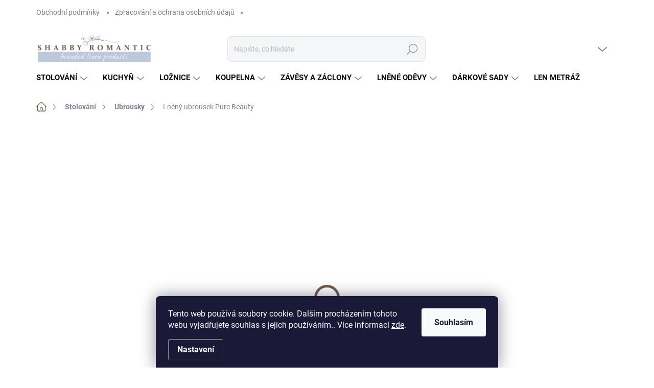

--- FILE ---
content_type: text/html; charset=utf-8
request_url: https://www.shabbyromantic.cz/obrusky/lneny-ubrousek-pure-beauty/
body_size: 31181
content:
<!doctype html><html lang="cs" dir="ltr" class="header-background-light external-fonts-loaded"><head><meta charset="utf-8" /><meta name="viewport" content="width=device-width,initial-scale=1" /><title>Lněný ubrousek Pure Beauty - www.shabbyromantic.cz</title><link rel="preconnect" href="https://cdn.myshoptet.com" /><link rel="dns-prefetch" href="https://cdn.myshoptet.com" /><link rel="preload" href="https://cdn.myshoptet.com/prj/dist/master/cms/libs/jquery/jquery-1.11.3.min.js" as="script" /><link href="https://cdn.myshoptet.com/prj/dist/master/cms/templates/frontend_templates/shared/css/font-face/source-sans-3.css" rel="stylesheet"><script>
dataLayer = [];
dataLayer.push({'shoptet' : {
    "pageId": 741,
    "pageType": "productDetail",
    "currency": "CZK",
    "currencyInfo": {
        "decimalSeparator": ",",
        "exchangeRate": 1,
        "priceDecimalPlaces": 0,
        "symbol": "K\u010d",
        "symbolLeft": 0,
        "thousandSeparator": " "
    },
    "language": "cs",
    "projectId": 589330,
    "product": {
        "id": 75,
        "guid": "054e9e82-267f-11ee-ba20-06e450cf3816",
        "hasVariants": false,
        "codes": [
            {
                "code": "026"
            }
        ],
        "code": "026",
        "name": "Ln\u011bn\u00fd ubrousek Pure Beauty",
        "appendix": "",
        "weight": 0.050000000000000003,
        "manufacturer": "Shabby Romantic",
        "manufacturerGuid": "1EF533541C0E6FA885E5DA0BA3DED3EE",
        "currentCategory": "Stolov\u00e1n\u00ed | Ubrousky",
        "currentCategoryGuid": "f3a70824-2681-11ee-b63d-52184aa0ea29",
        "defaultCategory": "Stolov\u00e1n\u00ed | Ubrousky",
        "defaultCategoryGuid": "f3a70824-2681-11ee-b63d-52184aa0ea29",
        "currency": "CZK",
        "priceWithVat": 325
    },
    "stocks": [
        {
            "id": "ext",
            "title": "Sklad",
            "isDeliveryPoint": 0,
            "visibleOnEshop": 1
        }
    ],
    "cartInfo": {
        "id": null,
        "freeShipping": false,
        "freeShippingFrom": 5000,
        "leftToFreeGift": {
            "formattedPrice": "0 K\u010d",
            "priceLeft": 0
        },
        "freeGift": false,
        "leftToFreeShipping": {
            "priceLeft": 5000,
            "dependOnRegion": 0,
            "formattedPrice": "5 000 K\u010d"
        },
        "discountCoupon": [],
        "getNoBillingShippingPrice": {
            "withoutVat": 0,
            "vat": 0,
            "withVat": 0
        },
        "cartItems": [],
        "taxMode": "OSS"
    },
    "cart": [],
    "customer": {
        "priceRatio": 1,
        "priceListId": 1,
        "groupId": null,
        "registered": false,
        "mainAccount": false
    }
}});
dataLayer.push({'cookie_consent' : {
    "marketing": "denied",
    "analytics": "denied"
}});
document.addEventListener('DOMContentLoaded', function() {
    shoptet.consent.onAccept(function(agreements) {
        if (agreements.length == 0) {
            return;
        }
        dataLayer.push({
            'cookie_consent' : {
                'marketing' : (agreements.includes(shoptet.config.cookiesConsentOptPersonalisation)
                    ? 'granted' : 'denied'),
                'analytics': (agreements.includes(shoptet.config.cookiesConsentOptAnalytics)
                    ? 'granted' : 'denied')
            },
            'event': 'cookie_consent'
        });
    });
});
</script>

<!-- Google Tag Manager -->
<script>(function(w,d,s,l,i){w[l]=w[l]||[];w[l].push({'gtm.start':
new Date().getTime(),event:'gtm.js'});var f=d.getElementsByTagName(s)[0],
j=d.createElement(s),dl=l!='dataLayer'?'&l='+l:'';j.async=true;j.src=
'https://www.googletagmanager.com/gtm.js?id='+i+dl;f.parentNode.insertBefore(j,f);
})(window,document,'script','dataLayer','GTM-W5CSRGWR');</script>
<!-- End Google Tag Manager -->

<meta property="og:type" content="website"><meta property="og:site_name" content="shabbyromantic.cz"><meta property="og:url" content="https://www.shabbyromantic.cz/obrusky/lneny-ubrousek-pure-beauty/"><meta property="og:title" content="Lněný ubrousek Pure Beauty - www.shabbyromantic.cz"><meta name="author" content="Shabby Romantic"><meta name="web_author" content="Shoptet.cz"><meta name="dcterms.rightsHolder" content="www.shabbyromantic.cz"><meta name="robots" content="index,follow"><meta property="og:image" content="https://cdn.myshoptet.com/usr/www.shabbyromantic.cz/user/shop/big/75-1_lneny-ubrousek-pure-beauty.png?64dcffa6"><meta property="og:description" content="Lněný ubrousek Pure Beauty pro slavnostní příležitosti."><meta name="description" content="Lněný ubrousek Pure Beauty pro slavnostní příležitosti."><meta property="product:price:amount" content="325"><meta property="product:price:currency" content="CZK"><style>:root {--color-primary: #6d5848;--color-primary-h: 26;--color-primary-s: 20%;--color-primary-l: 35%;--color-primary-hover: #6d5848;--color-primary-hover-h: 26;--color-primary-hover-s: 20%;--color-primary-hover-l: 35%;--color-secondary: #6d5848;--color-secondary-h: 26;--color-secondary-s: 20%;--color-secondary-l: 35%;--color-secondary-hover: #f5d9c4;--color-secondary-hover-h: 26;--color-secondary-hover-s: 71%;--color-secondary-hover-l: 86%;--color-tertiary: #bdc8da;--color-tertiary-h: 217;--color-tertiary-s: 28%;--color-tertiary-l: 80%;--color-tertiary-hover: #f5d9c4;--color-tertiary-hover-h: 26;--color-tertiary-hover-s: 71%;--color-tertiary-hover-l: 86%;--color-header-background: #ffffff;--template-font: "Source Sans 3";--template-headings-font: "Source Sans 3";--header-background-url: none;--cookies-notice-background: #1A1937;--cookies-notice-color: #F8FAFB;--cookies-notice-button-hover: #f5f5f5;--cookies-notice-link-hover: #27263f;--templates-update-management-preview-mode-content: "Náhled aktualizací šablony je aktivní pro váš prohlížeč."}</style>
    <script>var shoptet = shoptet || {};</script>
    <script src="https://cdn.myshoptet.com/prj/dist/master/shop/dist/main-3g-header.js.05f199e7fd2450312de2.js"></script>
<!-- User include --><!-- service 1000(633) html code header -->
<link rel="stylesheet" href="https://cdn.myshoptet.com/usr/apollo.jakubtursky.sk/user/documents/assets/main.css?v=1769">

<noscript>
<style>
.before-carousel:before,
.before-carousel:after,
.products-block:after,
.products-block:before,
.p-detail-inner:before,
.p-detail-inner:after{
	display: none;
}

.products-block .product, .products-block .slider-group-products,
.next-to-carousel-banners .banner-wrapper,
.before-carousel .content-wrapper-in,
.p-detail-inner .p-detail-inner-header, .p-detail-inner #product-detail-form {
  opacity: 1;
}

body.type-category .content-wrapper-in,
body.type-manufacturer-detail .content-wrapper-in,
body.type-product .content-wrapper-in {
	visibility: visible!important;
}
</style>
</noscript>

<style>
@font-face {
  font-family: 'apollo';
  font-display: swap;
  src:  url('https://cdn.myshoptet.com/usr/apollo.jakubtursky.sk/user/documents/assets/iconfonts/icomoon.eot?v=107');
  src:  url('https://cdn.myshoptet.com/usr/apollo.jakubtursky.sk/user/documents/assets/iconfonts/icomoon.eot?v=107') format('embedded-opentype'),
    url('https://cdn.myshoptet.com/usr/apollo.jakubtursky.sk/user/documents/assets/iconfonts/icomoon.ttf?v=107') format('truetype'),
    url('https://cdn.myshoptet.com/usr/apollo.jakubtursky.sk/user/documents/assets/iconfonts/icomoon.woff?v=107') format('woff'),
    url('https://cdn.myshoptet.com/usr/apollo.jakubtursky.sk/user/documents/assets/iconfonts/icomoon.svg?v=107') format('svg');
  font-weight: normal;
  font-style: normal;
  font-display: block;
}
.top-navigation-bar .top-nav-button.top-nav-button-login.primary{
	display: none;
}
.basic-description>h3:first-child{
	display: none;
}
/*.header-info-banner-addon{
	background-color: black;
}*/
</style>

<style>
.not-working {
  background-color: rgba(0,0,0, 0.9);
  color: white;
  width: 100%;
  height: 100%;
  position: fixed;
  top: 0;
  left: 0;
  z-index: 9999999;
  text-align: center;
  padding: 50px;
  line-height: 1.6;
  font-size: 16px;
}
</style>

<!-- service 1878(1443) html code header -->
<link rel="stylesheet" href="https://cdn.myshoptet.com/addons/jakubtursky/shoptet-side-info-bar-git/styles.header.min.css?9c061c2c0b5e5d0ce2fb59490c82f4d6636f99e8">
<!-- project html code header -->
<meta name="facebook-domain-verification" content="3et0y8f7uqy4x76ge7vr2ypdsx2vf0" />
<style>
.category-top #productsTop,
.category-top h4,
.homepage-box.welcome-wrapper{
	display: none !important;
}
.benefitBanner__item {
  align-items: center;
}

.in-contacts .content-inner>article {
    width: 100%;
  }
  .benefitBanner__picture img{
    mix-blend-mode: multiply;
  }
  .in-index .position--benefitHomepage {
    margin-top: 0;
    margin-bottom: 30px;
  }
  .benefitBanner__picture {
    height: 50px;
  }
  .benefitBanner__picture img {
    max-height: 50px;
    max-width: 55px;
  }

  .welcome .welcome__content p {
    margin-bottom: 0;
  }

  .welcome .welcome__content p + p{
    margin-top: 20px;
  }


  @media (min-width: 768px) {
    .navigation-in {
      font-size: 15px;
      line-height: 15px;
    }
    .navigation-in ul li a {
      padding-left: 25px;
      padding-right: 25px;
    }
    .top-navigation-bar .container > div.top-navigation-contacts {
      top: 0;
      height: 40px;
    }
    .welcome h1 {
      font-size: 40px;
      margin-bottom: 30px;
    }
    .welcome p {
      font-size: 16px;
      line-height: 1.8;
      margin-bottom: 30px;
    }
  }
  @media (min-width: 992px) {
    .welcome {
      padding: 40px 40px 40px 40px;
    }
  }
  @media (min-width: 992px) {
    .header-top {
      padding-top: 20px;
      padding-bottom: 0;
    }

    .popup-widget.login-widget {
      top: 120px;
    }

    .popup-widget.cart-widget {
      top: 120px;
    }

    .admin-logged .popup-widget.login-widget {
      top: 145px;
    }

    .admin-logged .popup-widget.cart-widget {
      top: 145px;
    }
  }
  @media (max-width: 767px){
    .top-navigation-bar {
      background-color: white;
    }
  }

  @media (max-width: 370px){
    .top-navigation-bar .site-name a img {
        max-height: 30px;
    }
  }
  
  @media (min-width: 768px) {
  .products-related-block h2, .products-alternative-block h2,
  h4.homepage-group-title, .h4.homepage-group-title {
    font-size: 36px;
  }
  body .hodnoceni:before {
    text-align: center;
    font-size: 36px;
    margin-bottom: 30px;
  }
  .products-block.products .p .name {
    font-size: 18px;
  }
  .navigation-buttons a[data-target="cart"]:hover {
    color: white;
  }
  .header-top .btn.cart-count:hover .cart-price {
    color: white;
  }
  .navigation-buttons .click-cart a:after {
    display: none;
  }
  .click-cart {
    background: var(--color-primary);
    border-radius: 8px;
  }
  .click-cart:hover {
    background: var(--color-primary-hover);
  }
  #header .cart-count {
    border-radius: 7px 7px 0 0;
  }
  .navigation-buttons a[data-target="cart"] {
    color: #fff;
  }
  .header-top .btn.cart-count:before {
    font-size: 26px;
  }
  .header-top .btn.cart-count:before {
    color: white !important;
  }
  .navigation-buttons {
    right: 0;
  }
  .cart-window-visible #header .click-cart {
    border-radius: 7px 7px 0 0;
  }
  .cart-window-visible #header .cart-count {
    background-color: transparent;
    border-radius: 7px 7px 0 0;
  }
  .cart-window-visible .btn.cart-count .cart-price {
    color: white;
  }
  .popup-widget {
    margin-left: -6px;
  }
}

@media (min-width: 992px) {
  .popup-widget.cart-widget {
    margin-left: 106px;
  }
}

@media (min-width: 1200px) {
  .popup-widget.cart-widget {
    margin-left: 209px;
  }
}

@media (min-width: 1440px) {
  .popup-widget.cart-widget {
    margin-left: 329px;
  }
}

</style>


<style>:root {
/* Nastavenie štýlov, farieb*/

--side-info-bar-border-radius: 20px;


--side-info-bar-BG: var(--color-secondary);


--side-info-bar-BG-hover: var(--color-secondary-hover);


--side-info-bar-text-color: #ffffff;


--side-info-bar-border-color: #000;
}</style>
<!-- /User include --><link rel="shortcut icon" href="/favicon.ico" type="image/x-icon" /><link rel="canonical" href="https://www.shabbyromantic.cz/obrusky/lneny-ubrousek-pure-beauty/" /><style>/* custom background */@media (min-width: 992px) {body {background-color: #ffffff ;background-position: top center;background-repeat: no-repeat;background-attachment: fixed;}}</style>    <!-- Global site tag (gtag.js) - Google Analytics -->
    <script async src="https://www.googletagmanager.com/gtag/js?id=G-4VLBB07W91"></script>
    <script>
        
        window.dataLayer = window.dataLayer || [];
        function gtag(){dataLayer.push(arguments);}
        

                    console.debug('default consent data');

            gtag('consent', 'default', {"ad_storage":"denied","analytics_storage":"denied","ad_user_data":"denied","ad_personalization":"denied","wait_for_update":500});
            dataLayer.push({
                'event': 'default_consent'
            });
        
        gtag('js', new Date());

        
                gtag('config', 'G-4VLBB07W91', {"groups":"GA4","send_page_view":false,"content_group":"productDetail","currency":"CZK","page_language":"cs"});
        
        
        
        
        
        
                    gtag('event', 'page_view', {"send_to":"GA4","page_language":"cs","content_group":"productDetail","currency":"CZK"});
        
                gtag('set', 'currency', 'CZK');

        gtag('event', 'view_item', {
            "send_to": "UA",
            "items": [
                {
                    "id": "026",
                    "name": "Ln\u011bn\u00fd ubrousek Pure Beauty",
                    "category": "Stolov\u00e1n\u00ed \/ Ubrousky",
                                        "brand": "Shabby Romantic",
                                                            "price": 269
                }
            ]
        });
        
        
        
        
        
                    gtag('event', 'view_item', {"send_to":"GA4","page_language":"cs","content_group":"productDetail","value":269,"currency":"CZK","items":[{"item_id":"026","item_name":"Ln\u011bn\u00fd ubrousek Pure Beauty","item_brand":"Shabby Romantic","item_category":"Stolov\u00e1n\u00ed","item_category2":"Ubrousky","price":269,"quantity":1,"index":0}]});
        
        
        
        
        
        
        
        document.addEventListener('DOMContentLoaded', function() {
            if (typeof shoptet.tracking !== 'undefined') {
                for (var id in shoptet.tracking.bannersList) {
                    gtag('event', 'view_promotion', {
                        "send_to": "UA",
                        "promotions": [
                            {
                                "id": shoptet.tracking.bannersList[id].id,
                                "name": shoptet.tracking.bannersList[id].name,
                                "position": shoptet.tracking.bannersList[id].position
                            }
                        ]
                    });
                }
            }

            shoptet.consent.onAccept(function(agreements) {
                if (agreements.length !== 0) {
                    console.debug('gtag consent accept');
                    var gtagConsentPayload =  {
                        'ad_storage': agreements.includes(shoptet.config.cookiesConsentOptPersonalisation)
                            ? 'granted' : 'denied',
                        'analytics_storage': agreements.includes(shoptet.config.cookiesConsentOptAnalytics)
                            ? 'granted' : 'denied',
                                                                                                'ad_user_data': agreements.includes(shoptet.config.cookiesConsentOptPersonalisation)
                            ? 'granted' : 'denied',
                        'ad_personalization': agreements.includes(shoptet.config.cookiesConsentOptPersonalisation)
                            ? 'granted' : 'denied',
                        };
                    console.debug('update consent data', gtagConsentPayload);
                    gtag('consent', 'update', gtagConsentPayload);
                    dataLayer.push(
                        { 'event': 'update_consent' }
                    );
                }
            });
        });
    </script>
</head><body class="desktop id-741 in-obrusky template-11 type-product type-detail one-column-body columns-mobile-2 columns-3 blank-mode blank-mode-css ums_forms_redesign--off ums_a11y_category_page--on ums_discussion_rating_forms--off ums_flags_display_unification--on ums_a11y_login--on mobile-header-version-1">
        <div id="fb-root"></div>
        <script>
            window.fbAsyncInit = function() {
                FB.init({
//                    appId            : 'your-app-id',
                    autoLogAppEvents : true,
                    xfbml            : true,
                    version          : 'v19.0'
                });
            };
        </script>
        <script async defer crossorigin="anonymous" src="https://connect.facebook.net/cs_CZ/sdk.js"></script>
<!-- Google Tag Manager (noscript) -->
<noscript><iframe src="https://www.googletagmanager.com/ns.html?id=GTM-W5CSRGWR"
height="0" width="0" style="display:none;visibility:hidden"></iframe></noscript>
<!-- End Google Tag Manager (noscript) -->

    <div class="siteCookies siteCookies--bottom siteCookies--dark js-siteCookies" role="dialog" data-testid="cookiesPopup" data-nosnippet>
        <div class="siteCookies__form">
            <div class="siteCookies__content">
                <div class="siteCookies__text">
                    Tento web používá soubory cookie. Dalším procházením tohoto webu vyjadřujete souhlas s jejich používáním.. Více informací <a href="/zpracovani-a-ochrana-osobnich-udaju/" target="\" _blank="" rel="\" noreferrer="">zde</a>.
                </div>
                <p class="siteCookies__links">
                    <button class="siteCookies__link js-cookies-settings" aria-label="Nastavení cookies" data-testid="cookiesSettings">Nastavení</button>
                </p>
            </div>
            <div class="siteCookies__buttonWrap">
                                <button class="siteCookies__button js-cookiesConsentSubmit" value="all" aria-label="Přijmout cookies" data-testid="buttonCookiesAccept">Souhlasím</button>
            </div>
        </div>
        <script>
            document.addEventListener("DOMContentLoaded", () => {
                const siteCookies = document.querySelector('.js-siteCookies');
                document.addEventListener("scroll", shoptet.common.throttle(() => {
                    const st = document.documentElement.scrollTop;
                    if (st > 1) {
                        siteCookies.classList.add('siteCookies--scrolled');
                    } else {
                        siteCookies.classList.remove('siteCookies--scrolled');
                    }
                }, 100));
            });
        </script>
    </div>
<a href="#content" class="skip-link sr-only">Přejít na obsah</a><div class="overall-wrapper"><div class="user-action"><div class="container">
    <div class="user-action-in">
                    <div id="login" class="user-action-login popup-widget login-widget" role="dialog" aria-labelledby="loginHeading">
        <div class="popup-widget-inner">
                            <h2 id="loginHeading">Přihlášení k vašemu účtu</h2><div id="customerLogin"><form action="/action/Customer/Login/" method="post" id="formLoginIncluded" class="csrf-enabled formLogin" data-testid="formLogin"><input type="hidden" name="referer" value="" /><div class="form-group"><div class="input-wrapper email js-validated-element-wrapper no-label"><input type="email" name="email" class="form-control" autofocus placeholder="E-mailová adresa (např. jan@novak.cz)" data-testid="inputEmail" autocomplete="email" required /></div></div><div class="form-group"><div class="input-wrapper password js-validated-element-wrapper no-label"><input type="password" name="password" class="form-control" placeholder="Heslo" data-testid="inputPassword" autocomplete="current-password" required /><span class="no-display">Nemůžete vyplnit toto pole</span><input type="text" name="surname" value="" class="no-display" /></div></div><div class="form-group"><div class="login-wrapper"><button type="submit" class="btn btn-secondary btn-text btn-login" data-testid="buttonSubmit">Přihlásit se</button><div class="password-helper"><a href="/registrace/" data-testid="signup" rel="nofollow">Nová registrace</a><a href="/klient/zapomenute-heslo/" rel="nofollow">Zapomenuté heslo</a></div></div></div></form>
</div>                    </div>
    </div>

                            <div id="cart-widget" class="user-action-cart popup-widget cart-widget loader-wrapper" data-testid="popupCartWidget" role="dialog" aria-hidden="true">
    <div class="popup-widget-inner cart-widget-inner place-cart-here">
        <div class="loader-overlay">
            <div class="loader"></div>
        </div>
    </div>

    <div class="cart-widget-button">
        <a href="/kosik/" class="btn btn-conversion" id="continue-order-button" rel="nofollow" data-testid="buttonNextStep">Pokračovat do košíku</a>
    </div>
</div>
            </div>
</div>
</div><div class="top-navigation-bar" data-testid="topNavigationBar">

    <div class="container">

        <div class="top-navigation-contacts">
            <strong>Zákaznická podpora:</strong><a href="tel:+421905200273" class="project-phone" aria-label="Zavolat na +421905200273" data-testid="contactboxPhone"><span>+421905200273</span></a><a href="mailto:info@shabbyromantic.sk" class="project-email" data-testid="contactboxEmail"><span>info@shabbyromantic.sk</span></a>        </div>

                            <div class="top-navigation-menu">
                <div class="top-navigation-menu-trigger"></div>
                <ul class="top-navigation-bar-menu">
                                            <li class="top-navigation-menu-item-39">
                            <a href="/obchodni-podminky/">Obchodní podmínky</a>
                        </li>
                                            <li class="top-navigation-menu-item-691">
                            <a href="/zpracovani-a-ochrana-osobnich-udaju/">Zpracování a ochrana osobních údajů</a>
                        </li>
                                    </ul>
                <ul class="top-navigation-bar-menu-helper"></ul>
            </div>
        
        <div class="top-navigation-tools">
            <div class="responsive-tools">
                <a href="#" class="toggle-window" data-target="search" aria-label="Hledat" data-testid="linkSearchIcon"></a>
                                                            <a href="#" class="toggle-window" data-target="login"></a>
                                                    <a href="#" class="toggle-window" data-target="navigation" aria-label="Menu" data-testid="hamburgerMenu"></a>
            </div>
                        <button class="top-nav-button top-nav-button-login toggle-window" type="button" data-target="login" aria-haspopup="dialog" aria-controls="login" aria-expanded="false" data-testid="signin"><span>Přihlášení</span></button>        </div>

    </div>

</div>
<header id="header"><div class="container navigation-wrapper">
    <div class="header-top">
        <div class="site-name-wrapper">
            <div class="site-name"><a href="/" data-testid="linkWebsiteLogo"><img src="https://cdn.myshoptet.com/usr/www.shabbyromantic.cz/user/logos/11zon_cropped_(1).jpeg" alt="Shabby Romantic" fetchpriority="low" /></a></div>        </div>
        <div class="search" itemscope itemtype="https://schema.org/WebSite">
            <meta itemprop="headline" content="Ubrousky"/><meta itemprop="url" content="https://www.shabbyromantic.cz"/><meta itemprop="text" content="Lněný ubrousek Pure Beauty pro slavnostní příležitosti."/>            <form action="/action/ProductSearch/prepareString/" method="post"
    id="formSearchForm" class="search-form compact-form js-search-main"
    itemprop="potentialAction" itemscope itemtype="https://schema.org/SearchAction" data-testid="searchForm">
    <fieldset>
        <meta itemprop="target"
            content="https://www.shabbyromantic.cz/vyhledavani/?string={string}"/>
        <input type="hidden" name="language" value="cs"/>
        
            
<input
    type="search"
    name="string"
        class="query-input form-control search-input js-search-input"
    placeholder="Napište, co hledáte"
    autocomplete="off"
    required
    itemprop="query-input"
    aria-label="Vyhledávání"
    data-testid="searchInput"
>
            <button type="submit" class="btn btn-default" data-testid="searchBtn">Hledat</button>
        
    </fieldset>
</form>
        </div>
        <div class="navigation-buttons">
                
    <a href="/kosik/" class="btn btn-icon toggle-window cart-count" data-target="cart" data-hover="true" data-redirect="true" data-testid="headerCart" rel="nofollow" aria-haspopup="dialog" aria-expanded="false" aria-controls="cart-widget">
        
                <span class="sr-only">Nákupní košík</span>
        
            <span class="cart-price visible-lg-inline-block" data-testid="headerCartPrice">
                                    Prázdný košík                            </span>
        
    
            </a>
        </div>
    </div>
    <nav id="navigation" aria-label="Hlavní menu" data-collapsible="true"><div class="navigation-in menu"><ul class="menu-level-1" role="menubar" data-testid="headerMenuItems"><li class="menu-item-732 ext" role="none"><a href="/stolovani/" data-testid="headerMenuItem" role="menuitem" aria-haspopup="true" aria-expanded="false"><b>Stolování</b><span class="submenu-arrow"></span></a><ul class="menu-level-2" aria-label="Stolování" tabindex="-1" role="menu"><li class="menu-item-735" role="none"><a href="/ubrusy/" class="menu-image" data-testid="headerMenuItem" tabindex="-1" aria-hidden="true"><img src="data:image/svg+xml,%3Csvg%20width%3D%22140%22%20height%3D%22100%22%20xmlns%3D%22http%3A%2F%2Fwww.w3.org%2F2000%2Fsvg%22%3E%3C%2Fsvg%3E" alt="" aria-hidden="true" width="140" height="100"  data-src="https://cdn.myshoptet.com/usr/www.shabbyromantic.cz/user/categories/thumb/930_lneny-ubrus-natural-style.jpg" fetchpriority="low" /></a><div><a href="/ubrusy/" data-testid="headerMenuItem" role="menuitem"><span>Ubrusy</span></a>
                        </div></li><li class="menu-item-738" role="none"><a href="/prostirani/" class="menu-image" data-testid="headerMenuItem" tabindex="-1" aria-hidden="true"><img src="data:image/svg+xml,%3Csvg%20width%3D%22140%22%20height%3D%22100%22%20xmlns%3D%22http%3A%2F%2Fwww.w3.org%2F2000%2Fsvg%22%3E%3C%2Fsvg%3E" alt="" aria-hidden="true" width="140" height="100"  data-src="https://cdn.myshoptet.com/usr/www.shabbyromantic.cz/user/categories/thumb/1215_lneny-podsalek-listek-frosty.jpg" fetchpriority="low" /></a><div><a href="/prostirani/" data-testid="headerMenuItem" role="menuitem"><span>Prostírání</span></a>
                        </div></li><li class="menu-item-741 active" role="none"><a href="/obrusky/" class="menu-image" data-testid="headerMenuItem" tabindex="-1" aria-hidden="true"><img src="data:image/svg+xml,%3Csvg%20width%3D%22140%22%20height%3D%22100%22%20xmlns%3D%22http%3A%2F%2Fwww.w3.org%2F2000%2Fsvg%22%3E%3C%2Fsvg%3E" alt="" aria-hidden="true" width="140" height="100"  data-src="https://cdn.myshoptet.com/usr/www.shabbyromantic.cz/user/categories/thumb/801_ubrousek-mochito.png" fetchpriority="low" /></a><div><a href="/obrusky/" data-testid="headerMenuItem" role="menuitem"><span>Ubrousky</span></a>
                        </div></li><li class="menu-item-744" role="none"><a href="/pouzdra-na-pribory/" class="menu-image" data-testid="headerMenuItem" tabindex="-1" aria-hidden="true"><img src="data:image/svg+xml,%3Csvg%20width%3D%22140%22%20height%3D%22100%22%20xmlns%3D%22http%3A%2F%2Fwww.w3.org%2F2000%2Fsvg%22%3E%3C%2Fsvg%3E" alt="" aria-hidden="true" width="140" height="100"  data-src="https://cdn.myshoptet.com/usr/www.shabbyromantic.cz/user/categories/thumb/432_obal-na-pribory-obsession.png" fetchpriority="low" /></a><div><a href="/pouzdra-na-pribory/" data-testid="headerMenuItem" role="menuitem"><span>Pouzdra na příbory</span></a>
                        </div></li><li class="menu-item-747" role="none"><a href="/behouny/" class="menu-image" data-testid="headerMenuItem" tabindex="-1" aria-hidden="true"><img src="data:image/svg+xml,%3Csvg%20width%3D%22140%22%20height%3D%22100%22%20xmlns%3D%22http%3A%2F%2Fwww.w3.org%2F2000%2Fsvg%22%3E%3C%2Fsvg%3E" alt="" aria-hidden="true" width="140" height="100"  data-src="https://cdn.myshoptet.com/usr/www.shabbyromantic.cz/user/categories/thumb/1233_lnena-stola-frosty-love.jpg" fetchpriority="low" /></a><div><a href="/behouny/" data-testid="headerMenuItem" role="menuitem"><span>Běhouny</span></a>
                        </div></li></ul></li>
<li class="menu-item-753 ext" role="none"><a href="/kuchyn/" data-testid="headerMenuItem" role="menuitem" aria-haspopup="true" aria-expanded="false"><b>Kuchyň</b><span class="submenu-arrow"></span></a><ul class="menu-level-2" aria-label="Kuchyň" tabindex="-1" role="menu"><li class="menu-item-756" role="none"><a href="/kuchynske-uterky/" class="menu-image" data-testid="headerMenuItem" tabindex="-1" aria-hidden="true"><img src="data:image/svg+xml,%3Csvg%20width%3D%22140%22%20height%3D%22100%22%20xmlns%3D%22http%3A%2F%2Fwww.w3.org%2F2000%2Fsvg%22%3E%3C%2Fsvg%3E" alt="" aria-hidden="true" width="140" height="100"  data-src="https://cdn.myshoptet.com/usr/www.shabbyromantic.cz/user/categories/thumb/336_lnena-uterka-obsession.png" fetchpriority="low" /></a><div><a href="/kuchynske-uterky/" data-testid="headerMenuItem" role="menuitem"><span>Kuchyňské utěrky</span></a>
                        </div></li><li class="menu-item-777" role="none"><a href="/pytliky-na-chleb/" class="menu-image" data-testid="headerMenuItem" tabindex="-1" aria-hidden="true"><img src="data:image/svg+xml,%3Csvg%20width%3D%22140%22%20height%3D%22100%22%20xmlns%3D%22http%3A%2F%2Fwww.w3.org%2F2000%2Fsvg%22%3E%3C%2Fsvg%3E" alt="" aria-hidden="true" width="140" height="100"  data-src="https://cdn.myshoptet.com/usr/www.shabbyromantic.cz/user/categories/thumb/177_lneny-pytlik-na-chleb-natural.png" fetchpriority="low" /></a><div><a href="/pytliky-na-chleb/" data-testid="headerMenuItem" role="menuitem"><span>Pytlíky na chléb</span></a>
                        </div></li><li class="menu-item-780" role="none"><a href="/nakupni-tasky/" class="menu-image" data-testid="headerMenuItem" tabindex="-1" aria-hidden="true"><img src="data:image/svg+xml,%3Csvg%20width%3D%22140%22%20height%3D%22100%22%20xmlns%3D%22http%3A%2F%2Fwww.w3.org%2F2000%2Fsvg%22%3E%3C%2Fsvg%3E" alt="" aria-hidden="true" width="140" height="100"  data-src="https://cdn.myshoptet.com/usr/www.shabbyromantic.cz/user/categories/thumb/300_lnena-nakupni-taska.png" fetchpriority="low" /></a><div><a href="/nakupni-tasky/" data-testid="headerMenuItem" role="menuitem"><span>Nákupní tašky</span></a>
                        </div></li><li class="menu-item-783" role="none"><a href="/zastery/" class="menu-image" data-testid="headerMenuItem" tabindex="-1" aria-hidden="true"><img src="data:image/svg+xml,%3Csvg%20width%3D%22140%22%20height%3D%22100%22%20xmlns%3D%22http%3A%2F%2Fwww.w3.org%2F2000%2Fsvg%22%3E%3C%2Fsvg%3E" alt="" aria-hidden="true" width="140" height="100"  data-src="https://cdn.myshoptet.com/usr/www.shabbyromantic.cz/user/categories/thumb/351_zastera-ze--zeleneho-domu-modra.png" fetchpriority="low" /></a><div><a href="/zastery/" data-testid="headerMenuItem" role="menuitem"><span>Zástěry</span></a>
                        </div></li><li class="menu-item-786" role="none"><a href="/chnapky/" class="menu-image" data-testid="headerMenuItem" tabindex="-1" aria-hidden="true"><img src="data:image/svg+xml,%3Csvg%20width%3D%22140%22%20height%3D%22100%22%20xmlns%3D%22http%3A%2F%2Fwww.w3.org%2F2000%2Fsvg%22%3E%3C%2Fsvg%3E" alt="" aria-hidden="true" width="140" height="100"  data-src="https://cdn.myshoptet.com/usr/www.shabbyromantic.cz/user/categories/thumb/957_lnena-kuchynska-chnapka-good-choice.jpg" fetchpriority="low" /></a><div><a href="/chnapky/" data-testid="headerMenuItem" role="menuitem"><span>Chňapky</span></a>
                        </div></li><li class="menu-item-810" role="none"><a href="/podsedaky/" class="menu-image" data-testid="headerMenuItem" tabindex="-1" aria-hidden="true"><img src="data:image/svg+xml,%3Csvg%20width%3D%22140%22%20height%3D%22100%22%20xmlns%3D%22http%3A%2F%2Fwww.w3.org%2F2000%2Fsvg%22%3E%3C%2Fsvg%3E" alt="" aria-hidden="true" width="140" height="100"  data-src="https://cdn.myshoptet.com/usr/www.shabbyromantic.cz/user/categories/thumb/486_podsedak-green-passion.png" fetchpriority="low" /></a><div><a href="/podsedaky/" data-testid="headerMenuItem" role="menuitem"><span>Podsedáky</span></a>
                        </div></li></ul></li>
<li class="menu-item-726 ext" role="none"><a href="/loznice/" data-testid="headerMenuItem" role="menuitem" aria-haspopup="true" aria-expanded="false"><b>Ložnice</b><span class="submenu-arrow"></span></a><ul class="menu-level-2" aria-label="Ložnice" tabindex="-1" role="menu"><li class="menu-item-729" role="none"><a href="/lozni-pradlo/" class="menu-image" data-testid="headerMenuItem" tabindex="-1" aria-hidden="true"><img src="data:image/svg+xml,%3Csvg%20width%3D%22140%22%20height%3D%22100%22%20xmlns%3D%22http%3A%2F%2Fwww.w3.org%2F2000%2Fsvg%22%3E%3C%2Fsvg%3E" alt="" aria-hidden="true" width="140" height="100"  data-src="https://cdn.myshoptet.com/usr/www.shabbyromantic.cz/user/categories/thumb/246_povlak-na-prikryvku-beauty-in-simplicity.png" fetchpriority="low" /></a><div><a href="/lozni-pradlo/" data-testid="headerMenuItem" role="menuitem"><span>Ložní prádlo</span></a>
                        </div></li><li class="menu-item-750" role="none"><a href="/prosteradla/" class="menu-image" data-testid="headerMenuItem" tabindex="-1" aria-hidden="true"><img src="data:image/svg+xml,%3Csvg%20width%3D%22140%22%20height%3D%22100%22%20xmlns%3D%22http%3A%2F%2Fwww.w3.org%2F2000%2Fsvg%22%3E%3C%2Fsvg%3E" alt="" aria-hidden="true" width="140" height="100"  data-src="https://cdn.myshoptet.com/usr/www.shabbyromantic.cz/user/categories/thumb/99_lnene-prosteradlo-na-postel.jpg" fetchpriority="low" /></a><div><a href="/prosteradla/" data-testid="headerMenuItem" role="menuitem"><span>Prostěradla</span></a>
                        </div></li><li class="menu-item-768" role="none"><a href="/polstare/" class="menu-image" data-testid="headerMenuItem" tabindex="-1" aria-hidden="true"><img src="data:image/svg+xml,%3Csvg%20width%3D%22140%22%20height%3D%22100%22%20xmlns%3D%22http%3A%2F%2Fwww.w3.org%2F2000%2Fsvg%22%3E%3C%2Fsvg%3E" alt="" aria-hidden="true" width="140" height="100"  data-src="https://cdn.myshoptet.com/usr/www.shabbyromantic.cz/user/categories/thumb/564_obliecka-na-vankus-comfort-line.png" fetchpriority="low" /></a><div><a href="/polstare/" data-testid="headerMenuItem" role="menuitem"><span>Polštáře</span></a>
                        </div></li><li class="menu-item-795" role="none"><a href="/prehozy-prikryvky/" class="menu-image" data-testid="headerMenuItem" tabindex="-1" aria-hidden="true"><img src="data:image/svg+xml,%3Csvg%20width%3D%22140%22%20height%3D%22100%22%20xmlns%3D%22http%3A%2F%2Fwww.w3.org%2F2000%2Fsvg%22%3E%3C%2Fsvg%3E" alt="" aria-hidden="true" width="140" height="100"  data-src="https://cdn.myshoptet.com/usr/www.shabbyromantic.cz/user/categories/thumb/813_wafflova-prikryvka-shaggy-boy.png" fetchpriority="low" /></a><div><a href="/prehozy-prikryvky/" data-testid="headerMenuItem" role="menuitem"><span>Přehozy/přikrývky</span></a>
                        </div></li><li class="menu-item-804" role="none"><a href="/detske-lozni-pradlo/" class="menu-image" data-testid="headerMenuItem" tabindex="-1" aria-hidden="true"><img src="data:image/svg+xml,%3Csvg%20width%3D%22140%22%20height%3D%22100%22%20xmlns%3D%22http%3A%2F%2Fwww.w3.org%2F2000%2Fsvg%22%3E%3C%2Fsvg%3E" alt="" aria-hidden="true" width="140" height="100"  data-src="https://cdn.myshoptet.com/usr/www.shabbyromantic.cz/user/categories/thumb/357_detske-povleceni-beauty-in-simplicity.png" fetchpriority="low" /></a><div><a href="/detske-lozni-pradlo/" data-testid="headerMenuItem" role="menuitem"><span>Dětské ložní prádlo</span></a>
                        </div></li></ul></li>
<li class="menu-item-789 ext" role="none"><a href="/koupelna/" data-testid="headerMenuItem" role="menuitem" aria-haspopup="true" aria-expanded="false"><b>Koupelna</b><span class="submenu-arrow"></span></a><ul class="menu-level-2" aria-label="Koupelna" tabindex="-1" role="menu"><li class="menu-item-792" role="none"><a href="/rucniky-osusky/" class="menu-image" data-testid="headerMenuItem" tabindex="-1" aria-hidden="true"><img src="data:image/svg+xml,%3Csvg%20width%3D%22140%22%20height%3D%22100%22%20xmlns%3D%22http%3A%2F%2Fwww.w3.org%2F2000%2Fsvg%22%3E%3C%2Fsvg%3E" alt="" aria-hidden="true" width="140" height="100"  data-src="https://cdn.myshoptet.com/usr/www.shabbyromantic.cz/user/categories/thumb/1353_lnene-rucniky-cool-touch.jpg" fetchpriority="low" /></a><div><a href="/rucniky-osusky/" data-testid="headerMenuItem" role="menuitem"><span>Ručníky/osušky</span></a>
                        </div></li><li class="menu-item-819" role="none"><a href="/zinky-a-jine-doplnky/" class="menu-image" data-testid="headerMenuItem" tabindex="-1" aria-hidden="true"><img src="data:image/svg+xml,%3Csvg%20width%3D%22140%22%20height%3D%22100%22%20xmlns%3D%22http%3A%2F%2Fwww.w3.org%2F2000%2Fsvg%22%3E%3C%2Fsvg%3E" alt="" aria-hidden="true" width="140" height="100"  data-src="https://cdn.myshoptet.com/usr/www.shabbyromantic.cz/user/categories/thumb/1101_lnena--zinka-latte-macchiato.jpg" fetchpriority="low" /></a><div><a href="/zinky-a-jine-doplnky/" data-testid="headerMenuItem" role="menuitem"><span>Žínky a jiné doplňky</span></a>
                        </div></li></ul></li>
<li class="menu-item-759 ext" role="none"><a href="/zavesy-a-zaclony/" data-testid="headerMenuItem" role="menuitem" aria-haspopup="true" aria-expanded="false"><b>Závěsy a záclony</b><span class="submenu-arrow"></span></a><ul class="menu-level-2" aria-label="Závěsy a záclony" tabindex="-1" role="menu"><li class="menu-item-762" role="none"><a href="/zaclony/" class="menu-image" data-testid="headerMenuItem" tabindex="-1" aria-hidden="true"><img src="data:image/svg+xml,%3Csvg%20width%3D%22140%22%20height%3D%22100%22%20xmlns%3D%22http%3A%2F%2Fwww.w3.org%2F2000%2Fsvg%22%3E%3C%2Fsvg%3E" alt="" aria-hidden="true" width="140" height="100"  data-src="https://cdn.myshoptet.com/usr/www.shabbyromantic.cz/user/categories/thumb/846_lnena-zaclonka-morning-dew.png" fetchpriority="low" /></a><div><a href="/zaclony/" data-testid="headerMenuItem" role="menuitem"><span>Záclony</span></a>
                        </div></li><li class="menu-item-765" role="none"><a href="/zavesy/" class="menu-image" data-testid="headerMenuItem" tabindex="-1" aria-hidden="true"><img src="data:image/svg+xml,%3Csvg%20width%3D%22140%22%20height%3D%22100%22%20xmlns%3D%22http%3A%2F%2Fwww.w3.org%2F2000%2Fsvg%22%3E%3C%2Fsvg%3E" alt="" aria-hidden="true" width="140" height="100"  data-src="https://cdn.myshoptet.com/usr/www.shabbyromantic.cz/user/categories/thumb/849_lneny-zaves-fairy-tale.png" fetchpriority="low" /></a><div><a href="/zavesy/" data-testid="headerMenuItem" role="menuitem"><span>Závěsy</span></a>
                        </div></li></ul></li>
<li class="menu-item-798 ext" role="none"><a href="/lnene-odevy/" data-testid="headerMenuItem" role="menuitem" aria-haspopup="true" aria-expanded="false"><b>Lněné oděvy</b><span class="submenu-arrow"></span></a><ul class="menu-level-2" aria-label="Lněné oděvy" tabindex="-1" role="menu"><li class="menu-item-848" role="none"><a href="/originalni-lnene-tasky/" class="menu-image" data-testid="headerMenuItem" tabindex="-1" aria-hidden="true"><img src="data:image/svg+xml,%3Csvg%20width%3D%22140%22%20height%3D%22100%22%20xmlns%3D%22http%3A%2F%2Fwww.w3.org%2F2000%2Fsvg%22%3E%3C%2Fsvg%3E" alt="" aria-hidden="true" width="140" height="100"  data-src="https://cdn.myshoptet.com/usr/www.shabbyromantic.cz/user/categories/thumb/20250503_075510.jpg" fetchpriority="low" /></a><div><a href="/originalni-lnene-tasky/" data-testid="headerMenuItem" role="menuitem"><span>Originální lněné tašky</span></a>
                        </div></li><li class="menu-item-828" role="none"><a href="/pyzama-a-nocni-kosile/" class="menu-image" data-testid="headerMenuItem" tabindex="-1" aria-hidden="true"><img src="data:image/svg+xml,%3Csvg%20width%3D%22140%22%20height%3D%22100%22%20xmlns%3D%22http%3A%2F%2Fwww.w3.org%2F2000%2Fsvg%22%3E%3C%2Fsvg%3E" alt="" aria-hidden="true" width="140" height="100"  data-src="https://cdn.myshoptet.com/usr/www.shabbyromantic.cz/user/categories/thumb/1362_damska-lnena-nocni-kosilka.jpg" fetchpriority="low" /></a><div><a href="/pyzama-a-nocni-kosile/" data-testid="headerMenuItem" role="menuitem"><span>Pyžama a noční košile</span></a>
                        </div></li><li class="menu-item-801" role="none"><a href="/zupany-a-kilty/" class="menu-image" data-testid="headerMenuItem" tabindex="-1" aria-hidden="true"><img src="data:image/svg+xml,%3Csvg%20width%3D%22140%22%20height%3D%22100%22%20xmlns%3D%22http%3A%2F%2Fwww.w3.org%2F2000%2Fsvg%22%3E%3C%2Fsvg%3E" alt="" aria-hidden="true" width="140" height="100"  data-src="https://cdn.myshoptet.com/usr/www.shabbyromantic.cz/user/categories/thumb/309_lneny-zupan-natural-white.png" fetchpriority="low" /></a><div><a href="/zupany-a-kilty/" data-testid="headerMenuItem" role="menuitem"><span>Župany</span></a>
                        </div></li></ul></li>
<li class="menu-item-771 ext" role="none"><a href="/darkove-sady/" data-testid="headerMenuItem" role="menuitem" aria-haspopup="true" aria-expanded="false"><b>Dárkové sady</b><span class="submenu-arrow"></span></a><ul class="menu-level-2" aria-label="Dárkové sady" tabindex="-1" role="menu"><li class="menu-item-774" role="none"><a href="/do-kuchyne/" class="menu-image" data-testid="headerMenuItem" tabindex="-1" aria-hidden="true"><img src="data:image/svg+xml,%3Csvg%20width%3D%22140%22%20height%3D%22100%22%20xmlns%3D%22http%3A%2F%2Fwww.w3.org%2F2000%2Fsvg%22%3E%3C%2Fsvg%3E" alt="" aria-hidden="true" width="140" height="100"  data-src="https://cdn.myshoptet.com/usr/www.shabbyromantic.cz/user/categories/thumb/255_sada-kuchynskych--uterek-grandma-s-memories.png" fetchpriority="low" /></a><div><a href="/do-kuchyne/" data-testid="headerMenuItem" role="menuitem"><span>Do kuchyně</span></a>
                        </div></li><li class="menu-item-813" role="none"><a href="/do-koupelny/" class="menu-image" data-testid="headerMenuItem" tabindex="-1" aria-hidden="true"><img src="data:image/svg+xml,%3Csvg%20width%3D%22140%22%20height%3D%22100%22%20xmlns%3D%22http%3A%2F%2Fwww.w3.org%2F2000%2Fsvg%22%3E%3C%2Fsvg%3E" alt="" aria-hidden="true" width="140" height="100"  data-src="https://cdn.myshoptet.com/usr/www.shabbyromantic.cz/user/categories/thumb/621_sada-rucniku-cottage-blue.png" fetchpriority="low" /></a><div><a href="/do-koupelny/" data-testid="headerMenuItem" role="menuitem"><span>Do koupelny</span></a>
                        </div></li><li class="menu-item-816" role="none"><a href="/pro-stolovani/" class="menu-image" data-testid="headerMenuItem" tabindex="-1" aria-hidden="true"><img src="data:image/svg+xml,%3Csvg%20width%3D%22140%22%20height%3D%22100%22%20xmlns%3D%22http%3A%2F%2Fwww.w3.org%2F2000%2Fsvg%22%3E%3C%2Fsvg%3E" alt="" aria-hidden="true" width="140" height="100"  data-src="https://cdn.myshoptet.com/usr/www.shabbyromantic.cz/user/categories/thumb/612_sada-ubrousku-natur-christmas.png" fetchpriority="low" /></a><div><a href="/pro-stolovani/" data-testid="headerMenuItem" role="menuitem"><span>Pro stolování</span></a>
                        </div></li><li class="menu-item-822" role="none"><a href="/poukazky/" class="menu-image" data-testid="headerMenuItem" tabindex="-1" aria-hidden="true"><img src="data:image/svg+xml,%3Csvg%20width%3D%22140%22%20height%3D%22100%22%20xmlns%3D%22http%3A%2F%2Fwww.w3.org%2F2000%2Fsvg%22%3E%3C%2Fsvg%3E" alt="" aria-hidden="true" width="140" height="100"  data-src="https://cdn.myshoptet.com/usr/www.shabbyromantic.cz/user/categories/thumb/1047_darkovy-poukaz.jpg" fetchpriority="low" /></a><div><a href="/poukazky/" data-testid="headerMenuItem" role="menuitem"><span>Poukázky</span></a>
                        </div></li></ul></li>
<li class="menu-item-831" role="none"><a href="/len_metraz/" data-testid="headerMenuItem" role="menuitem" aria-expanded="false"><b>Len metráž</b></a></li>
</ul>
    <ul class="navigationActions" role="menu">
                            <li role="none">
                                    <a href="/login/?backTo=%2Fobrusky%2Flneny-ubrousek-pure-beauty%2F" rel="nofollow" data-testid="signin" role="menuitem"><span>Přihlášení</span></a>
                            </li>
                        </ul>
</div><span class="navigation-close"></span></nav><div class="menu-helper" data-testid="hamburgerMenu"><span>Více</span></div>
</div></header><!-- / header -->


                    <div class="container breadcrumbs-wrapper">
            <div class="breadcrumbs navigation-home-icon-wrapper" itemscope itemtype="https://schema.org/BreadcrumbList">
                                                                            <span id="navigation-first" data-basetitle="Shabby Romantic" itemprop="itemListElement" itemscope itemtype="https://schema.org/ListItem">
                <a href="/" itemprop="item" class="navigation-home-icon"><span class="sr-only" itemprop="name">Domů</span></a>
                <span class="navigation-bullet">/</span>
                <meta itemprop="position" content="1" />
            </span>
                                <span id="navigation-1" itemprop="itemListElement" itemscope itemtype="https://schema.org/ListItem">
                <a href="/stolovani/" itemprop="item" data-testid="breadcrumbsSecondLevel"><span itemprop="name">Stolování</span></a>
                <span class="navigation-bullet">/</span>
                <meta itemprop="position" content="2" />
            </span>
                                <span id="navigation-2" itemprop="itemListElement" itemscope itemtype="https://schema.org/ListItem">
                <a href="/obrusky/" itemprop="item" data-testid="breadcrumbsSecondLevel"><span itemprop="name">Ubrousky</span></a>
                <span class="navigation-bullet">/</span>
                <meta itemprop="position" content="3" />
            </span>
                                            <span id="navigation-3" itemprop="itemListElement" itemscope itemtype="https://schema.org/ListItem" data-testid="breadcrumbsLastLevel">
                <meta itemprop="item" content="https://www.shabbyromantic.cz/obrusky/lneny-ubrousek-pure-beauty/" />
                <meta itemprop="position" content="4" />
                <span itemprop="name" data-title="Lněný ubrousek Pure Beauty">Lněný ubrousek Pure Beauty <span class="appendix"></span></span>
            </span>
            </div>
        </div>
    
<div id="content-wrapper" class="container content-wrapper">
    
    <div class="content-wrapper-in">
                <main id="content" class="content wide">
                            
<div class="p-detail" itemscope itemtype="https://schema.org/Product">

    
    <meta itemprop="name" content="Lněný ubrousek Pure Beauty" />
    <meta itemprop="category" content="Úvodní stránka &gt; Stolování &gt; Ubrousky &gt; Lněný ubrousek Pure Beauty" />
    <meta itemprop="url" content="https://www.shabbyromantic.cz/obrusky/lneny-ubrousek-pure-beauty/" />
    <meta itemprop="image" content="https://cdn.myshoptet.com/usr/www.shabbyromantic.cz/user/shop/big/75-1_lneny-ubrousek-pure-beauty.png?64dcffa6" />
            <meta itemprop="description" content="Lněný ubrousek Pure Beauty pro slavnostní příležitosti." />
                <span class="js-hidden" itemprop="manufacturer" itemscope itemtype="https://schema.org/Organization">
            <meta itemprop="name" content="Shabby Romantic" />
        </span>
        <span class="js-hidden" itemprop="brand" itemscope itemtype="https://schema.org/Brand">
            <meta itemprop="name" content="Shabby Romantic" />
        </span>
                                        
        <div class="p-detail-inner">

        <div class="p-detail-inner-header">
            <h1>
                  Lněný ubrousek Pure Beauty            </h1>

                <span class="p-code">
        <span class="p-code-label">Kód:</span>
                    <span>026</span>
            </span>
        </div>

        <form action="/action/Cart/addCartItem/" method="post" id="product-detail-form" class="pr-action csrf-enabled" data-testid="formProduct">

            <meta itemprop="productID" content="75" /><meta itemprop="identifier" content="054e9e82-267f-11ee-ba20-06e450cf3816" /><meta itemprop="sku" content="026" /><span itemprop="offers" itemscope itemtype="https://schema.org/Offer"><meta itemprop="url" content="https://www.shabbyromantic.cz/obrusky/lneny-ubrousek-pure-beauty/" /><meta itemprop="price" content="325.00" /><meta itemprop="priceCurrency" content="CZK" /><link itemprop="itemCondition" href="https://schema.org/NewCondition" /></span><input type="hidden" name="productId" value="75" /><input type="hidden" name="priceId" value="141" /><input type="hidden" name="language" value="cs" />

            <div class="row product-top">

                <div class="col-xs-12">

                    <div class="p-detail-info">
                        
                                    <div class="stars-wrapper">
            
<span class="stars star-list">
                                                <a class="star star-off show-tooltip show-ratings" title="    Hodnocení:
            Neohodnoceno    "
                   href="#ratingTab" data-toggle="tab" data-external="1" data-force-scroll="1"></a>
                    
                                                <a class="star star-off show-tooltip show-ratings" title="    Hodnocení:
            Neohodnoceno    "
                   href="#ratingTab" data-toggle="tab" data-external="1" data-force-scroll="1"></a>
                    
                                                <a class="star star-off show-tooltip show-ratings" title="    Hodnocení:
            Neohodnoceno    "
                   href="#ratingTab" data-toggle="tab" data-external="1" data-force-scroll="1"></a>
                    
                                                <a class="star star-off show-tooltip show-ratings" title="    Hodnocení:
            Neohodnoceno    "
                   href="#ratingTab" data-toggle="tab" data-external="1" data-force-scroll="1"></a>
                    
                                                <a class="star star-off show-tooltip show-ratings" title="    Hodnocení:
            Neohodnoceno    "
                   href="#ratingTab" data-toggle="tab" data-external="1" data-force-scroll="1"></a>
                    
    </span>
            <a class="stars-label" href="#ratingTab" data-toggle="tab" data-external="1" data-force-scroll="1">
                                Neohodnoceno                    </a>
        </div>
    
                                                    <div><a href="/znacka/shabby-romantic/" data-testid="productCardBrandName">Značka: <span>Shabby Romantic</span></a></div>
                        
                    </div>

                </div>

                <div class="col-xs-12 col-lg-6 p-image-wrapper">

                    
                    <div class="p-image" style="" data-testid="mainImage">

                        

    


                        

<a href="https://cdn.myshoptet.com/usr/www.shabbyromantic.cz/user/shop/big/75-1_lneny-ubrousek-pure-beauty.png?64dcffa6" class="p-main-image cloud-zoom" data-href="https://cdn.myshoptet.com/usr/www.shabbyromantic.cz/user/shop/orig/75-1_lneny-ubrousek-pure-beauty.png?64dcffa6"><img src="https://cdn.myshoptet.com/usr/www.shabbyromantic.cz/user/shop/big/75-1_lneny-ubrousek-pure-beauty.png?64dcffa6" alt="Lněný ubrousek Pure Beauty" width="1024" height="1024"  fetchpriority="high" />
</a>                    </div>

                    
    <div class="p-thumbnails-wrapper">

        <div class="p-thumbnails">

            <div class="p-thumbnails-inner">

                <div>
                                                                                        <a href="https://cdn.myshoptet.com/usr/www.shabbyromantic.cz/user/shop/big/75-1_lneny-ubrousek-pure-beauty.png?64dcffa6" class="p-thumbnail highlighted">
                            <img src="data:image/svg+xml,%3Csvg%20width%3D%22100%22%20height%3D%22100%22%20xmlns%3D%22http%3A%2F%2Fwww.w3.org%2F2000%2Fsvg%22%3E%3C%2Fsvg%3E" alt="Lněný ubrousek Pure Beauty" width="100" height="100"  data-src="https://cdn.myshoptet.com/usr/www.shabbyromantic.cz/user/shop/related/75-1_lneny-ubrousek-pure-beauty.png?64dcffa6" fetchpriority="low" />
                        </a>
                        <a href="https://cdn.myshoptet.com/usr/www.shabbyromantic.cz/user/shop/big/75-1_lneny-ubrousek-pure-beauty.png?64dcffa6" class="cbox-gal" data-gallery="lightbox[gallery]" data-alt="Lněný ubrousek Pure Beauty"></a>
                                                                    <a href="https://cdn.myshoptet.com/usr/www.shabbyromantic.cz/user/shop/big/75-3_lneny-ubrousek-pure-beauty.jpg?64dcffa6" class="p-thumbnail">
                            <img src="data:image/svg+xml,%3Csvg%20width%3D%22100%22%20height%3D%22100%22%20xmlns%3D%22http%3A%2F%2Fwww.w3.org%2F2000%2Fsvg%22%3E%3C%2Fsvg%3E" alt="Lněný ubrousek Pure Beauty" width="100" height="100"  data-src="https://cdn.myshoptet.com/usr/www.shabbyromantic.cz/user/shop/related/75-3_lneny-ubrousek-pure-beauty.jpg?64dcffa6" fetchpriority="low" />
                        </a>
                        <a href="https://cdn.myshoptet.com/usr/www.shabbyromantic.cz/user/shop/big/75-3_lneny-ubrousek-pure-beauty.jpg?64dcffa6" class="cbox-gal" data-gallery="lightbox[gallery]" data-alt="Lněný ubrousek Pure Beauty"></a>
                                                                    <a href="https://cdn.myshoptet.com/usr/www.shabbyromantic.cz/user/shop/big/75-4_lneny-ubrousek-pure-beauty.jpg?64dcffa6" class="p-thumbnail">
                            <img src="data:image/svg+xml,%3Csvg%20width%3D%22100%22%20height%3D%22100%22%20xmlns%3D%22http%3A%2F%2Fwww.w3.org%2F2000%2Fsvg%22%3E%3C%2Fsvg%3E" alt="Lněný ubrousek Pure Beauty" width="100" height="100"  data-src="https://cdn.myshoptet.com/usr/www.shabbyromantic.cz/user/shop/related/75-4_lneny-ubrousek-pure-beauty.jpg?64dcffa6" fetchpriority="low" />
                        </a>
                        <a href="https://cdn.myshoptet.com/usr/www.shabbyromantic.cz/user/shop/big/75-4_lneny-ubrousek-pure-beauty.jpg?64dcffa6" class="cbox-gal" data-gallery="lightbox[gallery]" data-alt="Lněný ubrousek Pure Beauty"></a>
                                                                    <a href="https://cdn.myshoptet.com/usr/www.shabbyromantic.cz/user/shop/big/75-5_lneny-ubrousek-pure-beauty.jpg?64dcffa6" class="p-thumbnail">
                            <img src="data:image/svg+xml,%3Csvg%20width%3D%22100%22%20height%3D%22100%22%20xmlns%3D%22http%3A%2F%2Fwww.w3.org%2F2000%2Fsvg%22%3E%3C%2Fsvg%3E" alt="Lněný ubrousek Pure Beauty" width="100" height="100"  data-src="https://cdn.myshoptet.com/usr/www.shabbyromantic.cz/user/shop/related/75-5_lneny-ubrousek-pure-beauty.jpg?64dcffa6" fetchpriority="low" />
                        </a>
                        <a href="https://cdn.myshoptet.com/usr/www.shabbyromantic.cz/user/shop/big/75-5_lneny-ubrousek-pure-beauty.jpg?64dcffa6" class="cbox-gal" data-gallery="lightbox[gallery]" data-alt="Lněný ubrousek Pure Beauty"></a>
                                    </div>

            </div>

            <a href="#" class="thumbnail-prev"></a>
            <a href="#" class="thumbnail-next"></a>

        </div>

    </div>


                </div>

                <div class="col-xs-12 col-lg-6 p-info-wrapper">

                    
                    
                        <div class="p-final-price-wrapper">

                                                                                    <strong class="price-final" data-testid="productCardPrice">
            <span class="price-final-holder">
                325 Kč
    

        </span>
    </strong>
                                                            <span class="price-measure">
                    
                        </span>
                            

                        </div>

                    
                    
                                                                                    <div class="availability-value" title="Dostupnost">
                                    

    
    <span class="availability-label" data-testid="labelAvailability">
                    1 týden            </span>
    
                                </div>
                                                    
                        <table class="detail-parameters">
                            <tbody>
                            
                            
                            
                                                                                    </tbody>
                        </table>

                                                                            
                            <div class="add-to-cart" data-testid="divAddToCart">
                
<span class="quantity">
    <span
        class="increase-tooltip js-increase-tooltip"
        data-trigger="manual"
        data-container="body"
        data-original-title="Není možné zakoupit více než 9999 ks."
        aria-hidden="true"
        role="tooltip"
        data-testid="tooltip">
    </span>

    <span
        class="decrease-tooltip js-decrease-tooltip"
        data-trigger="manual"
        data-container="body"
        data-original-title="Minimální množství, které lze zakoupit, je 1 ks."
        aria-hidden="true"
        role="tooltip"
        data-testid="tooltip">
    </span>
    <label>
        <input
            type="number"
            name="amount"
            value="1"
            class="amount"
            autocomplete="off"
            data-decimals="0"
                        step="1"
            min="1"
            max="9999"
            aria-label="Množství"
            data-testid="cartAmount"/>
    </label>

    <button
        class="increase"
        type="button"
        aria-label="Zvýšit množství o 1"
        data-testid="increase">
            <span class="increase__sign">&plus;</span>
    </button>

    <button
        class="decrease"
        type="button"
        aria-label="Snížit množství o 1"
        data-testid="decrease">
            <span class="decrease__sign">&minus;</span>
    </button>
</span>
                    
    <button type="submit" class="btn btn-lg btn-conversion add-to-cart-button" data-testid="buttonAddToCart" aria-label="Přidat do košíku Lněný ubrousek Pure Beauty">Přidat do košíku</button>

            </div>
                    
                    
                    

                                            <div class="p-short-description" data-testid="productCardShortDescr">
                            Lněný ubrousek Pure Beauty pro slavnostní příležitosti.
                        </div>
                    
                                            <p data-testid="productCardDescr">
                            <a href="#description" class="chevron-after chevron-down-after" data-toggle="tab" data-external="1" data-force-scroll="true">Detailní informace</a>
                        </p>
                    
                    <div class="social-buttons-wrapper">
                        <div class="link-icons watchdog-active" data-testid="productDetailActionIcons">
    <a href="#" class="link-icon print" title="Tisknout produkt"><span>Tisk</span></a>
    <a href="/obrusky/lneny-ubrousek-pure-beauty:dotaz/" class="link-icon chat" title="Mluvit s prodejcem" rel="nofollow"><span>Zeptat se</span></a>
            <a href="/obrusky/lneny-ubrousek-pure-beauty:hlidat-cenu/" class="link-icon watchdog" title="Hlídat cenu" rel="nofollow"><span>Hlídat</span></a>
                <a href="#" class="link-icon share js-share-buttons-trigger" title="Sdílet produkt"><span>Sdílet</span></a>
    </div>
                            <div class="social-buttons no-display">
                    <div class="twitter">
                <script>
        window.twttr = (function(d, s, id) {
            var js, fjs = d.getElementsByTagName(s)[0],
                t = window.twttr || {};
            if (d.getElementById(id)) return t;
            js = d.createElement(s);
            js.id = id;
            js.src = "https://platform.twitter.com/widgets.js";
            fjs.parentNode.insertBefore(js, fjs);
            t._e = [];
            t.ready = function(f) {
                t._e.push(f);
            };
            return t;
        }(document, "script", "twitter-wjs"));
        </script>

<a
    href="https://twitter.com/share"
    class="twitter-share-button"
        data-lang="cs"
    data-url="https://www.shabbyromantic.cz/obrusky/lneny-ubrousek-pure-beauty/"
>Tweet</a>

            </div>
                    <div class="facebook">
                <div
            data-layout="button"
        class="fb-share-button"
    >
</div>

            </div>
                                <div class="close-wrapper">
        <a href="#" class="close-after js-share-buttons-trigger" title="Sdílet produkt">Zavřít</a>
    </div>

            </div>
                    </div>

                    
                </div>

            </div>

        </form>
    </div>

    
        
                            <h2 class="products-related-header">Související produkty</h2>
        <div class="products products-block products-related products-additional p-switchable">
            
        
                    <div class="product col-sm-6 col-md-12 col-lg-6 active related-sm-screen-show">
    <div class="p" data-micro="product" data-micro-product-id="54" data-micro-identifier="052c50ac-267f-11ee-82f1-06e450cf3816" data-testid="productItem">
                    <a href="/ubrusy/lneny-ubrus-pure-beauty/" class="image">
                <img src="data:image/svg+xml,%3Csvg%20width%3D%22423%22%20height%3D%22423%22%20xmlns%3D%22http%3A%2F%2Fwww.w3.org%2F2000%2Fsvg%22%3E%3C%2Fsvg%3E" alt="Lněný ubrus Pure Beauty" data-micro-image="https://cdn.myshoptet.com/usr/www.shabbyromantic.cz/user/shop/big/54-7_lneny-ubrus-pure-beauty.png?64dcffa4" width="423" height="423"  data-src="https://cdn.myshoptet.com/usr/www.shabbyromantic.cz/user/shop/detail/54-7_lneny-ubrus-pure-beauty.png?64dcffa4
" fetchpriority="low" />
                                                                                                                                    
    

    


            </a>
        
        <div class="p-in">

            <div class="p-in-in">
                <a href="/ubrusy/lneny-ubrus-pure-beauty/" class="name" data-micro="url">
                    <span data-micro="name" data-testid="productCardName">
                          Lněný ubrus Pure Beauty                    </span>
                </a>
                
            <div class="ratings-wrapper">
                                        <div class="stars-wrapper" data-micro-rating-value="0" data-micro-rating-count="0">
            
<span class="stars star-list">
                                <span class="star star-off"></span>
        
                                <span class="star star-off"></span>
        
                                <span class="star star-off"></span>
        
                                <span class="star star-off"></span>
        
                                <span class="star star-off"></span>
        
    </span>
        </div>
                
                        <div class="availability">
            <span>
                2-3 dny            </span>
                                                            </div>
            </div>
    
                            </div>

            <div class="p-bottom no-buttons">
                
                <div data-micro="offer"
    data-micro-price="1274.00"
    data-micro-price-currency="CZK"
>
                    <div class="prices">
                                                                                
                        
                        
                        
            <div class="price price-final" data-testid="productCardPrice">
        <strong>
                                        <small>od</small> 1 274 Kč                    </strong>
        

        
    </div>


                        

                    </div>

                    

                                            <div class="p-tools">
                                                                                    
    
                                                                                            <a href="/ubrusy/lneny-ubrus-pure-beauty/" class="btn btn-primary" aria-hidden="true" tabindex="-1">Detail</a>
                                                    </div>
                    
                                                                                            <p class="p-desc" data-micro="description" data-testid="productCardShortDescr">
                                Originální lněný ubrus Pure Beauty s krajkou v přírodním natur stylu.
                            </p>
                                                            

                </div>

            </div>

        </div>

        
    

                    <span class="no-display" data-micro="sku">014_2</span>
    
    </div>
</div>
                        <div class="product col-sm-6 col-md-12 col-lg-6 active related-sm-screen-show">
    <div class="p" data-micro="product" data-micro-product-id="96" data-micro-identifier="05628ea6-267f-11ee-b3a9-06e450cf3816" data-testid="productItem">
                    <a href="/behouny/lneny-behoun-grandma-s-memories/" class="image">
                <img src="data:image/svg+xml,%3Csvg%20width%3D%22423%22%20height%3D%22423%22%20xmlns%3D%22http%3A%2F%2Fwww.w3.org%2F2000%2Fsvg%22%3E%3C%2Fsvg%3E" alt="Lněný běhoun Grandma's Memories" data-micro-image="https://cdn.myshoptet.com/usr/www.shabbyromantic.cz/user/shop/big/96-5_lneny-behoun-grandma-s-memories.png?64dcffa8" width="423" height="423"  data-src="https://cdn.myshoptet.com/usr/www.shabbyromantic.cz/user/shop/detail/96-5_lneny-behoun-grandma-s-memories.png?64dcffa8
" fetchpriority="low" />
                                                                                                                                    
    

    


            </a>
        
        <div class="p-in">

            <div class="p-in-in">
                <a href="/behouny/lneny-behoun-grandma-s-memories/" class="name" data-micro="url">
                    <span data-micro="name" data-testid="productCardName">
                          Lněný běhoun Grandma&#039;s Memories                    </span>
                </a>
                
            <div class="ratings-wrapper">
                                        <div class="stars-wrapper" data-micro-rating-value="0" data-micro-rating-count="0">
            
<span class="stars star-list">
                                <span class="star star-off"></span>
        
                                <span class="star star-off"></span>
        
                                <span class="star star-off"></span>
        
                                <span class="star star-off"></span>
        
                                <span class="star star-off"></span>
        
    </span>
        </div>
                
                        <div class="availability">
            <span>
                1-2 dny            </span>
                                                            </div>
            </div>
    
                            </div>

            <div class="p-bottom no-buttons">
                
                <div data-micro="offer"
    data-micro-price="650.00"
    data-micro-price-currency="CZK"
>
                    <div class="prices">
                                                                                
                        
                        
                        
            <div class="price price-final" data-testid="productCardPrice">
        <strong>
                                        <small>od</small> 650 Kč                    </strong>
        

        
    </div>


                        

                    </div>

                    

                                            <div class="p-tools">
                                                                                    
    
                                                                                            <a href="/behouny/lneny-behoun-grandma-s-memories/" class="btn btn-primary" aria-hidden="true" tabindex="-1">Detail</a>
                                                    </div>
                    
                                                                                            <p class="p-desc" data-micro="description" data-testid="productCardShortDescr">
                                Lněný běhoun Grandma 's Memories v natur stylu.
                            </p>
                                                            

                </div>

            </div>

        </div>

        
    

                    <span class="no-display" data-micro="sku">037_1</span>
    
    </div>
</div>
                        <div class="product col-sm-6 col-md-12 col-lg-6 active related-sm-screen-hide">
    <div class="p" data-micro="product" data-micro-product-id="159" data-micro-identifier="0613538a-267f-11ee-bbfb-06e450cf3816" data-testid="productItem">
                    <a href="/prostirani/lnene-prostirani-pure-beauty/" class="image">
                <img src="data:image/svg+xml,%3Csvg%20width%3D%22423%22%20height%3D%22423%22%20xmlns%3D%22http%3A%2F%2Fwww.w3.org%2F2000%2Fsvg%22%3E%3C%2Fsvg%3E" alt="Lněné prostírání Pure Beauty" data-shp-lazy="true" data-micro-image="https://cdn.myshoptet.com/usr/www.shabbyromantic.cz/user/shop/big/159-4_lnene-prostirani-pure-beauty.png?64dcffb0" width="423" height="423"  data-src="https://cdn.myshoptet.com/usr/www.shabbyromantic.cz/user/shop/detail/159-4_lnene-prostirani-pure-beauty.png?64dcffb0
" fetchpriority="low" />
                                                                                                                                    
    

    


            </a>
        
        <div class="p-in">

            <div class="p-in-in">
                <a href="/prostirani/lnene-prostirani-pure-beauty/" class="name" data-micro="url">
                    <span data-micro="name" data-testid="productCardName">
                          Lněné prostírání Pure Beauty                    </span>
                </a>
                
            <div class="ratings-wrapper">
                                        <div class="stars-wrapper" data-micro-rating-value="0" data-micro-rating-count="0">
            
<span class="stars star-list">
                                <span class="star star-off"></span>
        
                                <span class="star star-off"></span>
        
                                <span class="star star-off"></span>
        
                                <span class="star star-off"></span>
        
                                <span class="star star-off"></span>
        
    </span>
        </div>
                
                        <div class="availability">
            <span>
                1 týden            </span>
                                                            </div>
            </div>
    
                            </div>

            <div class="p-bottom no-buttons">
                
                <div data-micro="offer"
    data-micro-price="312.00"
    data-micro-price-currency="CZK"
>
                    <div class="prices">
                                                                                
                        
                        
                        
            <div class="price price-final" data-testid="productCardPrice">
        <strong>
                                        312 Kč
                    </strong>
        

        
    </div>


                        

                    </div>

                    

                                            <div class="p-tools">
                                                            <form action="/action/Cart/addCartItem/" method="post" class="pr-action csrf-enabled">
                                    <input type="hidden" name="language" value="cs" />
                                                                            <input type="hidden" name="priceId" value="459" />
                                                                        <input type="hidden" name="productId" value="159" />
                                                                            
<input type="hidden" name="amount" value="1" autocomplete="off" />
                                                                        <button type="submit" class="btn btn-cart add-to-cart-button" data-testid="buttonAddToCart" aria-label="Do košíku Lněné prostírání Pure Beauty"><span>Do košíku</span></button>
                                </form>
                                                                                    
    
                                                    </div>
                    
                                                                                            <p class="p-desc" data-micro="description" data-testid="productCardShortDescr">
                                Lněné prostírání Pure Beauty pro milovníky natur stylu
                            </p>
                                                            

                </div>

            </div>

        </div>

        
    

                    <span class="no-display" data-micro="sku">111</span>
    
    </div>
</div>
                        <div class="product col-sm-6 col-md-12 col-lg-6 active related-sm-screen-hide">
    <div class="p" data-micro="product" data-micro-product-id="87" data-micro-identifier="05570b6c-267f-11ee-ab5d-06e450cf3816" data-testid="productItem">
                    <a href="/pouzdra-na-pribory/pouzdro-na-pribory-pure-beauty/" class="image">
                <img src="data:image/svg+xml,%3Csvg%20width%3D%22423%22%20height%3D%22423%22%20xmlns%3D%22http%3A%2F%2Fwww.w3.org%2F2000%2Fsvg%22%3E%3C%2Fsvg%3E" alt="Pouzdro na příbory Pure Beauty" data-micro-image="https://cdn.myshoptet.com/usr/www.shabbyromantic.cz/user/shop/big/87-5_pouzdro-na-pribory-pure-beauty.png?64dcffa7" width="423" height="423"  data-src="https://cdn.myshoptet.com/usr/www.shabbyromantic.cz/user/shop/detail/87-5_pouzdro-na-pribory-pure-beauty.png?64dcffa7
" fetchpriority="low" />
                                                                                                                                    
    

    


            </a>
        
        <div class="p-in">

            <div class="p-in-in">
                <a href="/pouzdra-na-pribory/pouzdro-na-pribory-pure-beauty/" class="name" data-micro="url">
                    <span data-micro="name" data-testid="productCardName">
                          Pouzdro na příbory Pure Beauty                    </span>
                </a>
                
            <div class="ratings-wrapper">
                                        <div class="stars-wrapper" data-micro-rating-value="0" data-micro-rating-count="0">
            
<span class="stars star-list">
                                <span class="star star-off"></span>
        
                                <span class="star star-off"></span>
        
                                <span class="star star-off"></span>
        
                                <span class="star star-off"></span>
        
                                <span class="star star-off"></span>
        
    </span>
        </div>
                
                        <div class="availability">
            <span>
                1 týden            </span>
                                                            </div>
            </div>
    
                            </div>

            <div class="p-bottom no-buttons">
                
                <div data-micro="offer"
    data-micro-price="208.00"
    data-micro-price-currency="CZK"
>
                    <div class="prices">
                                                                                
                        
                        
                        
            <div class="price price-final" data-testid="productCardPrice">
        <strong>
                                        208 Kč
                    </strong>
        

        
    </div>


                        

                    </div>

                    

                                            <div class="p-tools">
                                                            <form action="/action/Cart/addCartItem/" method="post" class="pr-action csrf-enabled">
                                    <input type="hidden" name="language" value="cs" />
                                                                            <input type="hidden" name="priceId" value="156" />
                                                                        <input type="hidden" name="productId" value="87" />
                                                                            
<input type="hidden" name="amount" value="1" autocomplete="off" />
                                                                        <button type="submit" class="btn btn-cart add-to-cart-button" data-testid="buttonAddToCart" aria-label="Do košíku Pouzdro na příbory Pure Beauty"><span>Do košíku</span></button>
                                </form>
                                                                                    
    
                                                    </div>
                    
                                                                                            <p class="p-desc" data-micro="description" data-testid="productCardShortDescr">
                                Lněné pouzdro na příbor Pure Beauty je ideálním doplňkem k dokonalému stolování.
                            </p>
                                                            

                </div>

            </div>

        </div>

        
    

                    <span class="no-display" data-micro="sku">032</span>
    
    </div>
</div>
                        <div class="product col-sm-6 col-md-12 col-lg-6 inactive related-sm-screen-hide">
    <div class="p" data-micro="product" data-micro-product-id="153" data-micro-identifier="0607784e-267f-11ee-a8f3-06e450cf3816" data-testid="productItem">
                    <a href="/darkove-sady/darkova-sada-pure-beauty/" class="image">
                <img src="data:image/svg+xml,%3Csvg%20width%3D%22423%22%20height%3D%22423%22%20xmlns%3D%22http%3A%2F%2Fwww.w3.org%2F2000%2Fsvg%22%3E%3C%2Fsvg%3E" alt="Dárková sada Pure Beauty" data-micro-image="https://cdn.myshoptet.com/usr/www.shabbyromantic.cz/user/shop/big/153-3_darkova-sada-pure-beauty.jpg?6884b7af" width="423" height="423"  data-src="https://cdn.myshoptet.com/usr/www.shabbyromantic.cz/user/shop/detail/153-3_darkova-sada-pure-beauty.jpg?6884b7af
" fetchpriority="low" />
                                                                                                                                                                                    <div class="flags flags-default">                            <span class="flag flag-tip">
            Tip
    </span>
                                                
                                                        
                    </div>
                                                    
    

    


            </a>
        
        <div class="p-in">

            <div class="p-in-in">
                <a href="/darkove-sady/darkova-sada-pure-beauty/" class="name" data-micro="url">
                    <span data-micro="name" data-testid="productCardName">
                          Dárková sada Pure Beauty                    </span>
                </a>
                
            <div class="ratings-wrapper">
                                        <div class="stars-wrapper" data-micro-rating-value="0" data-micro-rating-count="0">
            
<span class="stars star-list">
                                <span class="star star-off"></span>
        
                                <span class="star star-off"></span>
        
                                <span class="star star-off"></span>
        
                                <span class="star star-off"></span>
        
                                <span class="star star-off"></span>
        
    </span>
        </div>
                
                        <div class="availability">
            <span style="color:#009901">
                Skladem            </span>
                                                            </div>
            </div>
    
                            </div>

            <div class="p-bottom no-buttons">
                
                <div data-micro="offer"
    data-micro-price="3250.00"
    data-micro-price-currency="CZK"
            data-micro-availability="https://schema.org/InStock"
    >
                    <div class="prices">
                                                                                
                        
                        
                        
            <div class="price price-final" data-testid="productCardPrice">
        <strong>
                                        <small>od</small> 3 250 Kč                    </strong>
        

        
    </div>


                        

                    </div>

                    

                                            <div class="p-tools">
                                                                                    
    
                                                                                            <a href="/darkove-sady/darkova-sada-pure-beauty/" class="btn btn-primary" aria-hidden="true" tabindex="-1">Detail</a>
                                                    </div>
                    
                                                                                            <p class="p-desc" data-micro="description" data-testid="productCardShortDescr">
                                Dárková sada Pure Beauty pro milovníky natur stylu.

                            </p>
                                                            

                </div>

            </div>

        </div>

        
    

                    <span class="no-display" data-micro="sku">106_1</span>
    
    </div>
</div>
            </div>

                    <div class="browse-p">
                <a href="#" class="btn btn-default p-all">Zobrazit všechny související produkty</a>
                                    <a href="#" class="p-prev inactive"><span class="sr-only">Předchozí produkt</span></a>
                    <a href="#" class="p-next"><span class="sr-only">Další produkt</span></a>
                            </div>
            
        
    <div class="shp-tabs-wrapper p-detail-tabs-wrapper">
        <div class="row">
            <div class="col-sm-12 shp-tabs-row responsive-nav">
                <div class="shp-tabs-holder">
    <ul id="p-detail-tabs" class="shp-tabs p-detail-tabs visible-links" role="tablist">
                            <li class="shp-tab active" data-testid="tabDescription">
                <a href="#description" class="shp-tab-link" role="tab" data-toggle="tab">Popis</a>
            </li>
                                                                                                                 <li class="shp-tab" data-testid="tabRating">
                <a href="#ratingTab" class="shp-tab-link" role="tab" data-toggle="tab">Hodnocení</a>
            </li>
                                        <li class="shp-tab" data-testid="tabDiscussion">
                                <a href="#productDiscussion" class="shp-tab-link" role="tab" data-toggle="tab">Diskuze</a>
            </li>
                                        </ul>
</div>
            </div>
            <div class="col-sm-12 ">
                <div id="tab-content" class="tab-content">
                                                                                                            <div id="description" class="tab-pane fade in active" role="tabpanel">
        <div class="description-inner">
            <div class="basic-description">
                <h3>Detailní popis produktu</h3>
                                    <p><!--StartFragment--><strong>Lněný ubrousek Pure Beauty</strong> je naturální ubrousek v provensálském či venkovském stylu.</p><p>Použitý je 100% len v natur barvě. Ubrousek je doplněn o vkusnou paličkovanou krajku.</p><p><strong>Vhodný i na slavnostní příležitosti.</strong></p><p><strong>Rozměr: 40x40 cm</strong></p><p><!--EndFragment--></p>
                            </div>
            
            <div class="extended-description">
            <h3>Doplňkové parametry</h3>
            <table class="detail-parameters">
                <tbody>
                    <tr>
    <th>
        <span class="row-header-label">
            Kategorie<span class="row-header-label-colon">:</span>
        </span>
    </th>
    <td>
        <a href="/obrusky/">Ubrousky</a>    </td>
</tr>
    <tr>
        <th>
            <span class="row-header-label">
                Hmotnost<span class="row-header-label-colon">:</span>
            </span>
        </th>
        <td>
            0.05 kg
        </td>
    </tr>
                </tbody>
            </table>
        </div>
    
        </div>
    </div>
                                                                                                                                <div id="ratingTab" class="tab-pane fade" role="tabpanel" data-editorid="rating">
                                            <p data-testid="textCommentNotice">Buďte první, kdo napíše příspěvek k této položce. </p>
                                
            
                                            
<div id="ratingWrapper" class="rate-wrapper unveil-wrapper" data-parent-tab="ratingTab">
        <div class="rate-wrap row">
        <div class="rate-average-wrap col-xs-12 col-sm-6">
                                                                <div class="add-comment rate-form-trigger" data-unveil="rate-form" aria-expanded="false" aria-controls="rate-form" role="button">
                        <span class="link-like rating-icon" data-testid="buttonAddRating">Přidat hodnocení</span>
                    </div>
                                    </div>

        
    </div>
                            <div id="rate-form" class="vote-form js-hidden">
                            <form action="/action/ProductDetail/RateProduct/" method="post" id="formRating">
            <input type="hidden" name="productId" value="75" />
            <input type="hidden" name="score" value="5" />
    
    
    <div class="row">
        <div class="form-group js-validated-element-wrapper col-xs-12 col-sm-6">
            <input type="text" name="fullName" value="" class="form-control col-xs-12 js-validate-required" placeholder="Jméno" data-testid="inputFullName" />
                        <span class="no-display">Nevyplňujte toto pole:</span>
            <input type="text" name="surname" value="" class="no-display" />
        </div>
        <div class="form-group js-validated-element-wrapper col-xs-12 col-sm-6">
            <input type="email" name="email" value="" class="form-control col-xs-12" placeholder="E-mail" data-testid="inputEmail" />
        </div>
        <div class="col-xs-12">
            <div class="form-group js-validated-element-wrapper">
                <textarea name="description" class="form-control js-validate-required" rows="7" placeholder="Jak jste s produktem spokojeni?" data-testid="inputRatingDescription"></textarea>
            </div>
            <div class="form-group">
                <div class="star-wrap stars">
                                            <span class="star star-on" data-score="1"></span>
                                            <span class="star star-on" data-score="2"></span>
                                            <span class="star star-on" data-score="3"></span>
                                            <span class="star star-on" data-score="4"></span>
                                            <span class="star star-on current" data-score="5"></span>
                                    </div>
            </div>
                                <div class="form-group js-validated-element-wrapper consents consents-first">
            <input
                type="hidden"
                name="consents[]"
                id="ratingConsents34"
                value="34"
                                                        data-special-message="validatorConsent"
                            />
                                        <label for="ratingConsents34" class="whole-width">
                                        Vložením hodnocení souhlasíte s <a href="/podminky-ochrany-osobnich-udaju/" rel="noopener noreferrer">podmínkami ochrany osobních údajů</a>
                </label>
                    </div>
                            <div class="form-group">
                <input type="submit" value="Odeslat hodnocení" class="btn btn-sm btn-primary" data-testid="buttonSendRating" />
            </div>
        </div>
    </div>
</form>
                    </div>
    </div>

    </div>
                            <div id="productDiscussion" class="tab-pane fade" role="tabpanel" data-testid="areaDiscussion">
        <div id="discussionWrapper" class="discussion-wrapper unveil-wrapper" data-parent-tab="productDiscussion" data-testid="wrapperDiscussion">
                                    
    <div class="discussionContainer js-discussion-container" data-editorid="discussion">
                    <p data-testid="textCommentNotice">Buďte první, kdo napíše příspěvek k této položce. </p>
                                                        <div class="add-comment discussion-form-trigger" data-unveil="discussion-form" aria-expanded="false" aria-controls="discussion-form" role="button">
                <span class="link-like comment-icon" data-testid="buttonAddComment">Přidat komentář</span>
                        </div>
                        <div id="discussion-form" class="discussion-form vote-form js-hidden">
                            <form action="/action/ProductDiscussion/addPost/" method="post" id="formDiscussion" data-testid="formDiscussion">
    <input type="hidden" name="formId" value="9" />
    <input type="hidden" name="discussionEntityId" value="75" />
            <div class="row">
        <div class="form-group col-xs-12 col-sm-6">
            <input type="text" name="fullName" value="" id="fullName" class="form-control" placeholder="Jméno" data-testid="inputUserName"/>
                        <span class="no-display">Nevyplňujte toto pole:</span>
            <input type="text" name="surname" value="" class="no-display" />
        </div>
        <div class="form-group js-validated-element-wrapper no-label col-xs-12 col-sm-6">
            <input type="email" name="email" value="" id="email" class="form-control js-validate-required" placeholder="E-mail" data-testid="inputEmail"/>
        </div>
        <div class="col-xs-12">
            <div class="form-group">
                <input type="text" name="title" id="title" class="form-control" placeholder="Název" data-testid="inputTitle" />
            </div>
            <div class="form-group no-label js-validated-element-wrapper">
                <textarea name="message" id="message" class="form-control js-validate-required" rows="7" placeholder="Komentář" data-testid="inputMessage"></textarea>
            </div>
                                <div class="form-group js-validated-element-wrapper consents consents-first">
            <input
                type="hidden"
                name="consents[]"
                id="discussionConsents37"
                value="37"
                                                        data-special-message="validatorConsent"
                            />
                                        <label for="discussionConsents37" class="whole-width">
                                        Vložením komentáře souhlasíte s <a href="/podminky-ochrany-osobnich-udaju/" rel="noopener noreferrer">podmínkami ochrany osobních údajů</a>
                </label>
                    </div>
                            <fieldset class="box box-sm box-bg-default">
    <h4>Bezpečnostní kontrola</h4>
    <div class="form-group captcha-image">
        <img src="[data-uri]" alt="" data-testid="imageCaptcha" width="150" height="40"  fetchpriority="low" />
    </div>
    <div class="form-group js-validated-element-wrapper smart-label-wrapper">
        <label for="captcha"><span class="required-asterisk">Opište text z obrázku</span></label>
        <input type="text" id="captcha" name="captcha" class="form-control js-validate js-validate-required">
    </div>
</fieldset>
            <div class="form-group">
                <input type="submit" value="Odeslat komentář" class="btn btn-sm btn-primary" data-testid="buttonSendComment" />
            </div>
        </div>
    </div>
</form>

                    </div>
                    </div>

        </div>
    </div>
                                                        </div>
            </div>
        </div>
    </div>

</div>
                    </main>
    </div>
    
            
    
</div>
        
        
                            <footer id="footer">
                    <h2 class="sr-only">Zápatí</h2>
                    
                                                                <div class="container footer-rows">
                            
    

<div class="site-name"><a href="/" data-testid="linkWebsiteLogo"><img src="data:image/svg+xml,%3Csvg%20width%3D%221%22%20height%3D%221%22%20xmlns%3D%22http%3A%2F%2Fwww.w3.org%2F2000%2Fsvg%22%3E%3C%2Fsvg%3E" alt="Shabby Romantic" data-src="https://cdn.myshoptet.com/usr/www.shabbyromantic.cz/user/logos/11zon_cropped_(1).jpeg" fetchpriority="low" /></a></div>
<div class="custom-footer elements-5">
                    
                
        <div class="custom-footer__facebook ">
                                                                                                                        <div id="facebookWidget">
            <h4><span>Facebook</span></h4>
            <div class="fb-page" data-href="https://www.facebook.com/shabby.romantic" data-hide-cover="false" data-show-facepile="true" data-show-posts="false" data-width="191" data-height="398" style="overflow:hidden"><div class="fb-xfbml-parse-ignore"><blockquote cite="https://www.facebook.com/shabby.romantic"><a href="https://www.facebook.com/shabby.romantic">Shabby Romantic</a></blockquote></div></div>

        </div>
    
                                                        </div>
                    
                
        <div class="custom-footer__instagram ">
                                                                                                                        <h4><span>Instagram</span></h4>
        <div class="instagram-widget columns-3">
            <a href="https://www.instagram.com/p/DSJ6zEZDeTr/" target="_blank">
            <img
                                    src="[data-uri]"
                                            data-src="https://cdn.myshoptet.com/usr/www.shabbyromantic.cz/user/system/instagram/320_591180649_18415994818190225_6189048182848577555_n.heic"
                                                    alt="Ešte stále prijímame objednávky na výrobky, ktoré nie sú skladom a stíhame dodať do Vianoc. ☝️Ale čas neúprosne beží a ak..."
                                    data-thumbnail-small="https://cdn.myshoptet.com/usr/www.shabbyromantic.cz/user/system/instagram/320_591180649_18415994818190225_6189048182848577555_n.heic"
                    data-thumbnail-medium="https://cdn.myshoptet.com/usr/www.shabbyromantic.cz/user/system/instagram/658_591180649_18415994818190225_6189048182848577555_n.heic"
                            />
        </a>
            <a href="https://www.instagram.com/p/DSB93XZDJ2T/" target="_blank">
            <img
                                    src="[data-uri]"
                                            data-src="https://cdn.myshoptet.com/usr/www.shabbyromantic.cz/user/system/instagram/320_589139152_18415636585190225_7033450668379738494_n.heic"
                                                    alt="Ľanový obrus, ktorý vyčarí magickú atmosféru. ✨️Obrus Magic Moments na váš sviatočný stôl. V bielej farbe je prekrásne..."
                                    data-thumbnail-small="https://cdn.myshoptet.com/usr/www.shabbyromantic.cz/user/system/instagram/320_589139152_18415636585190225_7033450668379738494_n.heic"
                    data-thumbnail-medium="https://cdn.myshoptet.com/usr/www.shabbyromantic.cz/user/system/instagram/658_589139152_18415636585190225_7033450668379738494_n.heic"
                            />
        </a>
            <a href="https://www.instagram.com/p/DReI8MZjfR0/" target="_blank">
            <img
                                    src="[data-uri]"
                                            data-src="https://cdn.myshoptet.com/usr/www.shabbyromantic.cz/user/system/instagram/320_587608642_18414056374190225_6253588508057730637_n.heic"
                                                    alt="Biele Vianoce s prvkami červenej. Prvý sneh, biela krajina ... romantika, ktorú si na Vianoce mnohíi želáme. Ak vás táto..."
                                    data-thumbnail-small="https://cdn.myshoptet.com/usr/www.shabbyromantic.cz/user/system/instagram/320_587608642_18414056374190225_6253588508057730637_n.heic"
                    data-thumbnail-medium="https://cdn.myshoptet.com/usr/www.shabbyromantic.cz/user/system/instagram/658_587608642_18414056374190225_6253588508057730637_n.heic"
                            />
        </a>
            <a href="https://www.instagram.com/p/DRbcoSlDFfq/" target="_blank">
            <img
                                    src="[data-uri]"
                                            data-src="https://cdn.myshoptet.com/usr/www.shabbyromantic.cz/user/system/instagram/320_587550231_18413941117190225_9172295304681819798_n.heic"
                                                    alt="Stačí málo... láska, neha, krása prírodných materiálov. ✨️Vianoce v prírodnom štýle v nás prebudia spomienky na detstvo...."
                                    data-thumbnail-small="https://cdn.myshoptet.com/usr/www.shabbyromantic.cz/user/system/instagram/320_587550231_18413941117190225_9172295304681819798_n.heic"
                    data-thumbnail-medium="https://cdn.myshoptet.com/usr/www.shabbyromantic.cz/user/system/instagram/658_587550231_18413941117190225_9172295304681819798_n.heic"
                            />
        </a>
            <a href="https://www.instagram.com/p/DQ7IU7xjRSb/" target="_blank">
            <img
                                    src="[data-uri]"
                                            data-src="https://cdn.myshoptet.com/usr/www.shabbyromantic.cz/user/system/instagram/320_581499478_18412571872190225_4773428390640864440_n.heic"
                                                    alt="Kto by nemal rád čokoládu. Už len pomyslenie na tento sladučký hriech v nás vyvoláva pocit slasti a túžby. Tak prečo si..."
                                    data-thumbnail-small="https://cdn.myshoptet.com/usr/www.shabbyromantic.cz/user/system/instagram/320_581499478_18412571872190225_4773428390640864440_n.heic"
                    data-thumbnail-medium="https://cdn.myshoptet.com/usr/www.shabbyromantic.cz/user/system/instagram/658_581499478_18412571872190225_4773428390640864440_n.heic"
                            />
        </a>
            <a href="https://www.instagram.com/p/DQuQEcBDQKU/" target="_blank">
            <img
                                    src="[data-uri]"
                                            data-src="https://cdn.myshoptet.com/usr/www.shabbyromantic.cz/user/system/instagram/320_573132378_18411441823190225_3138635513066903735_n.heic"
                                                    alt="Len svetlo sviečky, vôňa dreva a dotyk ľanu. Čaro, ktoré nepotrebuje viac. 🌿 Ľanový obrus so skladmi a krajkou - precízne..."
                                    data-thumbnail-small="https://cdn.myshoptet.com/usr/www.shabbyromantic.cz/user/system/instagram/320_573132378_18411441823190225_3138635513066903735_n.heic"
                    data-thumbnail-medium="https://cdn.myshoptet.com/usr/www.shabbyromantic.cz/user/system/instagram/658_573132378_18411441823190225_3138635513066903735_n.heic"
                            />
        </a>
            <a href="https://www.instagram.com/p/DQqtpVcjWoa/" target="_blank">
            <img
                                    src="[data-uri]"
                                            data-src="https://cdn.myshoptet.com/usr/www.shabbyromantic.cz/user/system/instagram/320_574236524_18411044977190225_430730247182088093_n.heic"
                                                    alt="Žehliť, alebo nežehliť ľan? Voľba je len na tebe. A ako postupovať v oboch prípadoch? Dočítate sa v tomto príspevku 😊..."
                                    data-thumbnail-small="https://cdn.myshoptet.com/usr/www.shabbyromantic.cz/user/system/instagram/320_574236524_18411044977190225_430730247182088093_n.heic"
                    data-thumbnail-medium="https://cdn.myshoptet.com/usr/www.shabbyromantic.cz/user/system/instagram/658_574236524_18411044977190225_430730247182088093_n.heic"
                            />
        </a>
            <a href="https://www.instagram.com/p/DQGvDzLjLbl/" target="_blank">
            <img
                                    src="[data-uri]"
                                            data-src="https://cdn.myshoptet.com/usr/www.shabbyromantic.cz/user/system/instagram/320_569247717_18409210771190225_6763948550175911862_n.jpg"
                                                    alt="Ľanová kolekcia Great Choice. Prírodný štýl, ktorý vo vašej kuchyni nemôže chýbať. 👉Do e-shopu sme dnes pridali nové,..."
                                    data-thumbnail-small="https://cdn.myshoptet.com/usr/www.shabbyromantic.cz/user/system/instagram/320_569247717_18409210771190225_6763948550175911862_n.jpg"
                    data-thumbnail-medium="https://cdn.myshoptet.com/usr/www.shabbyromantic.cz/user/system/instagram/658_569247717_18409210771190225_6763948550175911862_n.jpg"
                            />
        </a>
            <a href="https://www.instagram.com/p/DQBWQ-3DKUa/" target="_blank">
            <img
                                    src="[data-uri]"
                                            data-src="https://cdn.myshoptet.com/usr/www.shabbyromantic.cz/user/system/instagram/320_567741244_18408704830190225_1226239717218283359_n.heic"
                                                    alt="K ĽANOVÝM OBLIEČKAM MEN&#039;S AFFAIRS .... sme pridali novú kolekciu v krásnych prírodných farbách. Nové obliečky z kolekcie..."
                                    data-thumbnail-small="https://cdn.myshoptet.com/usr/www.shabbyromantic.cz/user/system/instagram/320_567741244_18408704830190225_1226239717218283359_n.heic"
                    data-thumbnail-medium="https://cdn.myshoptet.com/usr/www.shabbyromantic.cz/user/system/instagram/658_567741244_18408704830190225_1226239717218283359_n.heic"
                            />
        </a>
        <div class="instagram-follow-btn">
        <span>
            <a href="https://www.instagram.com/shabby.romantic/" target="_blank">
                Sledovat na Instagramu            </a>
        </span>
    </div>
</div>

    
                                                        </div>
                    
                
        <div class="custom-footer__contact ">
                                                                                                            <h4><span>Kontakt</span></h4>


    <div class="contact-box no-image" data-testid="contactbox">
                
        <ul>
                            <li>
                    <span class="mail" data-testid="contactboxEmail">
                                                    <a href="mailto:info&#64;shabbyromantic.sk">info<!---->&#64;<!---->shabbyromantic.sk</a>
                                            </span>
                </li>
            
                            <li>
                    <span class="tel">
                                                                                <a href="tel:+421905200273" aria-label="Zavolat na +421905200273" data-testid="contactboxPhone">
                                +421905200273
                            </a>
                                            </span>
                </li>
            
            
            

                                    <li>
                        <span class="facebook">
                            <a href="https://www.facebook.com/shabby.romanticins" title="Facebook" target="_blank" data-testid="contactboxFacebook">
                                                                https://www.facebook.com/shabby.romanticins
                                                            </a>
                        </span>
                    </li>
                
                
                                    <li>
                        <span class="instagram">
                            <a href="https://www.instagram.com/https://www.instagram.com/shabby.romantic/" title="Instagram" target="_blank" data-testid="contactboxInstagram">https://www.instagram.com/shabby.romantic/</a>
                        </span>
                    </li>
                
                
                
                
                
            

        </ul>

    </div>


<script type="application/ld+json">
    {
        "@context" : "https://schema.org",
        "@type" : "Organization",
        "name" : "Shabby Romantic",
        "url" : "https://www.shabbyromantic.cz",
                "employee" : "Patricia Richterová",
                    "email" : "info@shabbyromantic.sk",
                            "telephone" : "+421905200273",
                                
                                                                                            "sameAs" : ["https://www.facebook.com/shabby.romanticins\", \"\", \"https://www.instagram.com/https://www.instagram.com/shabby.romantic/"]
            }
</script>

                                                        </div>
                    
                
        <div class="custom-footer__banner9 ">
                            <div class="banner"><div class="banner-wrapper"><span data-ec-promo-id="19"><h4> Užitečné odkazy </h4>
<ul>
<li><a href="/o-nas">O nás </a></li>
<li><a href="/proc-nakupovat-prave-u-nas/">Proč nakupovat právě u nás </a></li>
<li><a href="/jak-pecovat-o-vyrobky-z-prirodnich-materialu/">Údržba lněných výrobků </a></li>
<li><a href="/zarucena-kvalita">Zaručená kvalita </a></li>
<li><a href="/clanek">Články </a></li>
<li><a href="/reklamacni-formular">Reklamační formulář </a></li>
<li><a href="/formular-pro-odstoupeni-od-smlouvy">Formulář pro odstoupení od smlouvy </a></li>
</ul></span></div></div>
                    </div>
                    
                
        <div class="custom-footer__banner1 ">
                            <div class="banner"><div class="banner-wrapper"><span data-ec-promo-id="11"><h4> Informace pro Vás </h4>
<ul>
<li><a href="/obchodni-podminky">Obchodní podmínky</a></li>
<li><a href="/zpracovani-a-ochrana-osobnich-udaju//">Zpracování a ochrana osobních údajů </a></li>
<li><a href="/casto-kladene-dotazy/">Často kladené dotazy </a></li>
<li><a href="/soubory-cookie/">Soubory Cookie</a></li>
<li><a href="/dodani-a-platba">Dodání a platba</a></li>
<li><a href="/kontakty">Kontakty </a></li>
</ul></span></div></div>
                    </div>
    </div>
                        </div>
                                        
                    <div class="container footer-links-icons">
                            <div class="footer-icons" data-editorid="footerIcons">
            <div class="footer-icon">
            <img src="/user/icons/11zon_cropped_(3).jpeg" alt="kurier" />
        </div>
    </div>
                </div>
    
                    
                        <div class="container footer-bottom">
                            <span id="signature" style="display: inline-block !important; visibility: visible !important;"><a href="https://www.shoptet.cz/?utm_source=footer&utm_medium=link&utm_campaign=create_by_shoptet" class="image" target="_blank"><img src="data:image/svg+xml,%3Csvg%20width%3D%2217%22%20height%3D%2217%22%20xmlns%3D%22http%3A%2F%2Fwww.w3.org%2F2000%2Fsvg%22%3E%3C%2Fsvg%3E" data-src="https://cdn.myshoptet.com/prj/dist/master/cms/img/common/logo/shoptetLogo.svg" width="17" height="17" alt="Shoptet" class="vam" fetchpriority="low" /></a><a href="https://www.shoptet.cz/?utm_source=footer&utm_medium=link&utm_campaign=create_by_shoptet" class="title" target="_blank">Vytvořil Shoptet</a></span>
                            <span class="copyright" data-testid="textCopyright">
                                Copyright 2026 <strong>Shabby Romantic</strong>. Všechna práva vyhrazena.                                                            </span>
                        </div>
                    
                    
                                            
                </footer>
                <!-- / footer -->
                    
        </div>
        <!-- / overall-wrapper -->

                    <script src="https://cdn.myshoptet.com/prj/dist/master/cms/libs/jquery/jquery-1.11.3.min.js"></script>
                <script>var shoptet = shoptet || {};shoptet.abilities = {"about":{"generation":3,"id":"11"},"config":{"category":{"product":{"image_size":"detail"}},"navigation_breakpoint":767,"number_of_active_related_products":4,"product_slider":{"autoplay":false,"autoplay_speed":3000,"loop":true,"navigation":true,"pagination":true,"shadow_size":0}},"elements":{"recapitulation_in_checkout":true},"feature":{"directional_thumbnails":false,"extended_ajax_cart":false,"extended_search_whisperer":false,"fixed_header":false,"images_in_menu":true,"product_slider":false,"simple_ajax_cart":true,"smart_labels":false,"tabs_accordion":false,"tabs_responsive":true,"top_navigation_menu":true,"user_action_fullscreen":false}};shoptet.design = {"template":{"name":"Classic","colorVariant":"11-one"},"layout":{"homepage":"catalog3","subPage":"catalog3","productDetail":"catalog3"},"colorScheme":{"conversionColor":"#6d5848","conversionColorHover":"#f5d9c4","color1":"#6d5848","color2":"#6d5848","color3":"#bdc8da","color4":"#f5d9c4"},"fonts":{"heading":"Source Sans 3","text":"Source Sans 3"},"header":{"backgroundImage":null,"image":null,"logo":"https:\/\/www.shabbyromantic.czuser\/logos\/11zon_cropped_(1).jpeg","color":"#ffffff"},"background":{"enabled":true,"color":{"enabled":true,"color":"#ffffff"},"image":{"url":null,"attachment":"fixed","position":"center"}}};shoptet.config = {};shoptet.events = {};shoptet.runtime = {};shoptet.content = shoptet.content || {};shoptet.updates = {};shoptet.messages = [];shoptet.messages['lightboxImg'] = "Obrázek";shoptet.messages['lightboxOf'] = "z";shoptet.messages['more'] = "Více";shoptet.messages['cancel'] = "Zrušit";shoptet.messages['removedItem'] = "Položka byla odstraněna z košíku.";shoptet.messages['discountCouponWarning'] = "Zapomněli jste uplatnit slevový kupón. Pro pokračování jej uplatněte pomocí tlačítka vedle vstupního pole, nebo jej smažte.";shoptet.messages['charsNeeded'] = "Prosím, použijte minimálně 3 znaky!";shoptet.messages['invalidCompanyId'] = "Neplané IČ, povoleny jsou pouze číslice";shoptet.messages['needHelp'] = "Potřebujete pomoc?";shoptet.messages['showContacts'] = "Zobrazit kontakty";shoptet.messages['hideContacts'] = "Skrýt kontakty";shoptet.messages['ajaxError'] = "Došlo k chybě; obnovte prosím stránku a zkuste to znovu.";shoptet.messages['variantWarning'] = "Zvolte prosím variantu produktu.";shoptet.messages['chooseVariant'] = "Zvolte variantu";shoptet.messages['unavailableVariant'] = "Tato varianta není dostupná a není možné ji objednat.";shoptet.messages['withVat'] = "včetně DPH";shoptet.messages['withoutVat'] = "bez DPH";shoptet.messages['toCart'] = "Do košíku";shoptet.messages['emptyCart'] = "Prázdný košík";shoptet.messages['change'] = "Změnit";shoptet.messages['chosenBranch'] = "Zvolená pobočka";shoptet.messages['validatorRequired'] = "Povinné pole";shoptet.messages['validatorEmail'] = "Prosím vložte platnou e-mailovou adresu";shoptet.messages['validatorUrl'] = "Prosím vložte platnou URL adresu";shoptet.messages['validatorDate'] = "Prosím vložte platné datum";shoptet.messages['validatorNumber'] = "Vložte číslo";shoptet.messages['validatorDigits'] = "Prosím vložte pouze číslice";shoptet.messages['validatorCheckbox'] = "Zadejte prosím všechna povinná pole";shoptet.messages['validatorConsent'] = "Bez souhlasu nelze odeslat.";shoptet.messages['validatorPassword'] = "Hesla se neshodují";shoptet.messages['validatorInvalidPhoneNumber'] = "Vyplňte prosím platné telefonní číslo bez předvolby.";shoptet.messages['validatorInvalidPhoneNumberSuggestedRegion'] = "Neplatné číslo — navržený region: %1";shoptet.messages['validatorInvalidCompanyId'] = "Neplatné IČ, musí být ve tvaru jako %1";shoptet.messages['validatorFullName'] = "Nezapomněli jste příjmení?";shoptet.messages['validatorHouseNumber'] = "Prosím zadejte správné číslo domu";shoptet.messages['validatorZipCode'] = "Zadané PSČ neodpovídá zvolené zemi";shoptet.messages['validatorShortPhoneNumber'] = "Telefonní číslo musí mít min. 8 znaků";shoptet.messages['choose-personal-collection'] = "Prosím vyberte místo doručení u osobního odběru, není zvoleno.";shoptet.messages['choose-external-shipping'] = "Upřesněte prosím vybraný způsob dopravy";shoptet.messages['choose-ceska-posta'] = "Pobočka České Pošty není určena, zvolte prosím některou";shoptet.messages['choose-hupostPostaPont'] = "Pobočka Maďarské pošty není vybrána, zvolte prosím nějakou";shoptet.messages['choose-postSk'] = "Pobočka Slovenské pošty není zvolena, vyberte prosím některou";shoptet.messages['choose-ulozenka'] = "Pobočka Uloženky nebyla zvolena, prosím vyberte některou";shoptet.messages['choose-zasilkovna'] = "Pobočka Zásilkovny nebyla zvolena, prosím vyberte některou";shoptet.messages['choose-ppl-cz'] = "Pobočka PPL ParcelShop nebyla vybrána, vyberte prosím jednu";shoptet.messages['choose-glsCz'] = "Pobočka GLS ParcelShop nebyla zvolena, prosím vyberte některou";shoptet.messages['choose-dpd-cz'] = "Ani jedna z poboček služby DPD Parcel Shop nebyla zvolená, prosím vyberte si jednu z možností.";shoptet.messages['watchdogType'] = "Je zapotřebí vybrat jednu z možností u sledování produktu.";shoptet.messages['watchdog-consent-required'] = "Musíte zaškrtnout všechny povinné souhlasy";shoptet.messages['watchdogEmailEmpty'] = "Prosím vyplňte e-mail";shoptet.messages['privacyPolicy'] = 'Musíte souhlasit s ochranou osobních údajů';shoptet.messages['amountChanged'] = '(množství bylo změněno)';shoptet.messages['unavailableCombination'] = 'Není k dispozici v této kombinaci';shoptet.messages['specifyShippingMethod'] = 'Upřesněte dopravu';shoptet.messages['PIScountryOptionMoreBanks'] = 'Možnost platby z %1 bank';shoptet.messages['PIScountryOptionOneBank'] = 'Možnost platby z 1 banky';shoptet.messages['PIScurrencyInfoCZK'] = 'V měně CZK lze zaplatit pouze prostřednictvím českých bank.';shoptet.messages['PIScurrencyInfoHUF'] = 'V měně HUF lze zaplatit pouze prostřednictvím maďarských bank.';shoptet.messages['validatorVatIdWaiting'] = "Ověřujeme";shoptet.messages['validatorVatIdValid'] = "Ověřeno";shoptet.messages['validatorVatIdInvalid'] = "DIČ se nepodařilo ověřit, i přesto můžete objednávku dokončit";shoptet.messages['validatorVatIdInvalidOrderForbid'] = "Zadané DIČ nelze nyní ověřit, protože služba ověřování je dočasně nedostupná. Zkuste opakovat zadání později, nebo DIČ vymažte s vaši objednávku dokončete v režimu OSS. Případně kontaktujte prodejce.";shoptet.messages['validatorVatIdInvalidOssRegime'] = "Zadané DIČ nemůže být ověřeno, protože služba ověřování je dočasně nedostupná. Vaše objednávka bude dokončena v režimu OSS. Případně kontaktujte prodejce.";shoptet.messages['previous'] = "Předchozí";shoptet.messages['next'] = "Následující";shoptet.messages['close'] = "Zavřít";shoptet.messages['imageWithoutAlt'] = "Tento obrázek nemá popisek";shoptet.messages['newQuantity'] = "Nové množství:";shoptet.messages['currentQuantity'] = "Aktuální množství:";shoptet.messages['quantityRange'] = "Prosím vložte číslo v rozmezí %1 a %2";shoptet.messages['skipped'] = "Přeskočeno";shoptet.messages.validator = {};shoptet.messages.validator.nameRequired = "Zadejte jméno a příjmení.";shoptet.messages.validator.emailRequired = "Zadejte e-mailovou adresu (např. jan.novak@example.com).";shoptet.messages.validator.phoneRequired = "Zadejte telefonní číslo.";shoptet.messages.validator.messageRequired = "Napište komentář.";shoptet.messages.validator.descriptionRequired = shoptet.messages.validator.messageRequired;shoptet.messages.validator.captchaRequired = "Vyplňte bezpečnostní kontrolu.";shoptet.messages.validator.consentsRequired = "Potvrďte svůj souhlas.";shoptet.messages.validator.scoreRequired = "Zadejte počet hvězdiček.";shoptet.messages.validator.passwordRequired = "Zadejte heslo, které bude obsahovat min. 4 znaky.";shoptet.messages.validator.passwordAgainRequired = shoptet.messages.validator.passwordRequired;shoptet.messages.validator.currentPasswordRequired = shoptet.messages.validator.passwordRequired;shoptet.messages.validator.birthdateRequired = "Zadejte datum narození.";shoptet.messages.validator.billFullNameRequired = "Zadejte jméno a příjmení.";shoptet.messages.validator.deliveryFullNameRequired = shoptet.messages.validator.billFullNameRequired;shoptet.messages.validator.billStreetRequired = "Zadejte název ulice.";shoptet.messages.validator.deliveryStreetRequired = shoptet.messages.validator.billStreetRequired;shoptet.messages.validator.billHouseNumberRequired = "Zadejte číslo domu.";shoptet.messages.validator.deliveryHouseNumberRequired = shoptet.messages.validator.billHouseNumberRequired;shoptet.messages.validator.billZipRequired = "Zadejte PSČ.";shoptet.messages.validator.deliveryZipRequired = shoptet.messages.validator.billZipRequired;shoptet.messages.validator.billCityRequired = "Zadejte název města.";shoptet.messages.validator.deliveryCityRequired = shoptet.messages.validator.billCityRequired;shoptet.messages.validator.companyIdRequired = "Zadejte IČ.";shoptet.messages.validator.vatIdRequired = "Zadejte DIČ.";shoptet.messages.validator.billCompanyRequired = "Zadejte název společnosti.";shoptet.messages['loading'] = "Načítám…";shoptet.messages['stillLoading'] = "Stále načítám…";shoptet.messages['loadingFailed'] = "Načtení se nezdařilo. Zkuste to znovu.";shoptet.messages['productsSorted'] = "Produkty seřazeny.";shoptet.messages['formLoadingFailed'] = "Formulář se nepodařilo načíst. Zkuste to prosím znovu.";shoptet.messages.moreInfo = "Více informací";shoptet.config.orderingProcess = {active: false,step: false};shoptet.config.documentsRounding = '3';shoptet.config.documentPriceDecimalPlaces = '0';shoptet.config.thousandSeparator = ' ';shoptet.config.decSeparator = ',';shoptet.config.decPlaces = '0';shoptet.config.decPlacesSystemDefault = '2';shoptet.config.currencySymbol = 'Kč';shoptet.config.currencySymbolLeft = '0';shoptet.config.defaultVatIncluded = 1;shoptet.config.defaultProductMaxAmount = 9999;shoptet.config.inStockAvailabilityId = -1;shoptet.config.defaultProductMaxAmount = 9999;shoptet.config.inStockAvailabilityId = -1;shoptet.config.cartActionUrl = '/action/Cart';shoptet.config.advancedOrderUrl = '/action/Cart/GetExtendedOrder/';shoptet.config.cartContentUrl = '/action/Cart/GetCartContent/';shoptet.config.stockAmountUrl = '/action/ProductStockAmount/';shoptet.config.addToCartUrl = '/action/Cart/addCartItem/';shoptet.config.removeFromCartUrl = '/action/Cart/deleteCartItem/';shoptet.config.updateCartUrl = '/action/Cart/setCartItemAmount/';shoptet.config.addDiscountCouponUrl = '/action/Cart/addDiscountCoupon/';shoptet.config.setSelectedGiftUrl = '/action/Cart/setSelectedGift/';shoptet.config.rateProduct = '/action/ProductDetail/RateProduct/';shoptet.config.customerDataUrl = '/action/OrderingProcess/step2CustomerAjax/';shoptet.config.registerUrl = '/registrace/';shoptet.config.agreementCookieName = 'site-agreement';shoptet.config.cookiesConsentUrl = '/action/CustomerCookieConsent/';shoptet.config.cookiesConsentIsActive = 1;shoptet.config.cookiesConsentOptAnalytics = 'analytics';shoptet.config.cookiesConsentOptPersonalisation = 'personalisation';shoptet.config.cookiesConsentOptNone = 'none';shoptet.config.cookiesConsentRefuseDuration = 7;shoptet.config.cookiesConsentName = 'CookiesConsent';shoptet.config.agreementCookieExpire = 30;shoptet.config.cookiesConsentSettingsUrl = '/cookies-settings/';shoptet.config.fonts = {"google":{"attributes":"300,400,700,900:latin-ext","families":["Source Sans 3"],"urls":["https:\/\/cdn.myshoptet.com\/prj\/dist\/master\/cms\/templates\/frontend_templates\/shared\/css\/font-face\/source-sans-3.css"]},"custom":{"families":["shoptet"],"urls":["https:\/\/cdn.myshoptet.com\/prj\/dist\/master\/shop\/dist\/font-shoptet-11.css.62c94c7785ff2cea73b2.css"]}};shoptet.config.mobileHeaderVersion = '1';shoptet.config.fbCAPIEnabled = false;shoptet.config.fbPixelEnabled = true;shoptet.config.fbCAPIUrl = '/action/FacebookCAPI/';shoptet.content.regexp = /strana-[0-9]+[\/]/g;shoptet.content.colorboxHeader = '<div class="colorbox-html-content">';shoptet.content.colorboxFooter = '</div>';shoptet.customer = {};shoptet.csrf = shoptet.csrf || {};shoptet.csrf.token = 'csrf_wxWBXKSL75b7cbd6f07472b8';shoptet.csrf.invalidTokenModal = '<div><h2>Přihlaste se prosím znovu</h2><p>Omlouváme se, ale Váš CSRF token pravděpodobně vypršel. Abychom mohli udržet Vaši bezpečnost na co největší úrovni potřebujeme, abyste se znovu přihlásili.</p><p>Děkujeme za pochopení.</p><div><a href="/login/?backTo=%2Fobrusky%2Flneny-ubrousek-pure-beauty%2F">Přihlášení</a></div></div> ';shoptet.csrf.formsSelector = 'csrf-enabled';shoptet.csrf.submitListener = true;shoptet.csrf.validateURL = '/action/ValidateCSRFToken/Index/';shoptet.csrf.refreshURL = '/action/RefreshCSRFTokenNew/Index/';shoptet.csrf.enabled = false;shoptet.config.googleAnalytics ||= {};shoptet.config.googleAnalytics.isGa4Enabled = true;shoptet.config.googleAnalytics.route ||= {};shoptet.config.googleAnalytics.route.ua = "UA";shoptet.config.googleAnalytics.route.ga4 = "GA4";shoptet.config.ums_a11y_category_page = true;shoptet.config.discussion_rating_forms = false;shoptet.config.ums_forms_redesign = false;shoptet.config.showPriceWithoutVat = '';shoptet.config.ums_a11y_login = true;</script>
        
        <!-- Facebook Pixel Code -->
<script type="text/plain" data-cookiecategory="analytics">
!function(f,b,e,v,n,t,s){if(f.fbq)return;n=f.fbq=function(){n.callMethod?
            n.callMethod.apply(n,arguments):n.queue.push(arguments)};if(!f._fbq)f._fbq=n;
            n.push=n;n.loaded=!0;n.version='2.0';n.queue=[];t=b.createElement(e);t.async=!0;
            t.src=v;s=b.getElementsByTagName(e)[0];s.parentNode.insertBefore(t,s)}(window,
            document,'script','//connect.facebook.net/en_US/fbevents.js');
$(document).ready(function(){
fbq('set', 'autoConfig', 'false', '1624378868096848')
fbq("init", "1624378868096848", {}, { agent:"plshoptet" });
fbq("track", "PageView",{}, {"eventID":"2bec42d9007cafcbd1b38de9c9a97c1c"});
window.dataLayer = window.dataLayer || [];
dataLayer.push({"fbpixel": "loaded","event": "fbloaded"});
fbq("track", "ViewContent", {"content_category":"Stolov\u00e1n\u00ed \/ Ubrousky","content_type":"product","content_name":"Ln\u011bn\u00fd ubrousek Pure Beauty","content_ids":["026"],"value":"269","currency":"CZK","base_id":75,"category_path":["Stolov\u00e1n\u00ed","Ubrousky"]}, {"eventID":"2bec42d9007cafcbd1b38de9c9a97c1c"});
});
</script>
<noscript>
<img height="1" width="1" style="display:none" src="https://www.facebook.com/tr?id=1624378868096848&ev=PageView&noscript=1"/>
</noscript>
<!-- End Facebook Pixel Code -->

        
        

                    <script src="https://cdn.myshoptet.com/prj/dist/master/shop/dist/main-3g.js.d30081754cb01c7aa255.js"></script>
    <script src="https://cdn.myshoptet.com/prj/dist/master/cms/templates/frontend_templates/shared/js/jqueryui/i18n/datepicker-cs.js"></script>
        
<script>if (window.self !== window.top) {const script = document.createElement('script');script.type = 'module';script.src = "https://cdn.myshoptet.com/prj/dist/master/shop/dist/editorPreview.js.e7168e827271d1c16a1d.js";document.body.appendChild(script);}</script>                        
                                                    <!-- User include -->
        <div class="container">
            <!-- service 1000(633) html code footer -->
<script src="https://cdn.myshoptet.com/usr/apollo.jakubtursky.sk/user/documents/assets/plugins/js/swiper.min.js?v=99"></script>
<script src="https://cdn.myshoptet.com/usr/apollo.jakubtursky.sk/user/documents/assets/app.min.js?v=1585"></script>

<script>
shoptet.cookie.create('debugTimestamp', 1, {days: 1});

if ($("html").attr("lang") == "sk") {
	var homepageWelcomeTitle = "Technológie, ktoré vás dostanú";
  var homepageBlogTitle = "Novinky zo sveta technológií";
  var detailParameterText = "Parametre";
  var ratingsTitle = "Recenzie";
} else if ($("html").attr("lang") == "cs") {
	var homepageWelcomeTitle = "Technologie, které vás dostanou";
  var homepageBlogTitle = "Novinky ze světa technologií";
  var detailParameterText = "Parametry";
  var ratingsTitle = "Recenze";
} else if ($("html").attr("lang") == "hu") {
	var homepageBlogTitle = "Hírek a technológia világából";
	var homepageWelcomeTitle = "Technológiák, amelyek megragadják Önt";
  var detailParameterText = "Paraméterek";
  var ratingsTitle = "Vélemények";
} else {
	var homepageBlogTitle = "Novinky zo sveta technológií";
	var homepageWelcomeTitle = "Technológie, ktoré vás dostanú";
  var detailParameterText = "Parametre"
  var ratingsTitle = "Recenzie";
}

if ($('.admin-logged').length && $('meta[property="og:site_name"]').attr('content') !== "safrybolov.cz"){
	var headerInfoBannerAddon = false;
	var headerInfoBannerAddonLink = "mailto:info@jakubtursky.sk"
	var headerInfoBannerAddonText = 'INFORMÁCIA LEN PRE ADMINOV: Ponúkam aj grafické služby. Tvorba bannerov, ikoniek, loga, finálna úprava dizajnu a iné. Kontaktujte ma na e-mail: <a href="mailto:info@jakubtursky.sk">info@jakubtursky.sk</a>';
	var headerInfoBannerAddonBtnText = "Kontaktovať"
} else {
	var headerInfoBannerAddon = false;
}

var homepageWelcome = true;
var classicParametersColors = false;
var homepageWelcomeTitle = "";
var homepageBlogTitle = "";
var productDetailDefaultText = false;
var detailDefaultRelatedTitle = "";
var detailDefaultAlternativeTitle = "";

var carouselFullWidth = true;
var carouselOverlay = false;
var carouselOverlayColor = "rgba(0,0,0,0.2)"
var carouselTextAlign = "left";
var productsSlider = true;
var productsMobileCount = 1;
var productsPerGroup = 2;
var productsSpaceBetweenMobile = 0;
var productsSpaceBetweenDesktop = 0;
var homepageRatings = false;
var homepageRatingsSlides = 2;
var homepageBlog = false;
var blogPageLink = "blog"



var contactPage = true;
var contactPageLink = "kontakty"
var contactGoogleMapEmbed = '<iframe src="https://www.google.com/maps/embed?pb=!1m18!1m12!1m3!1d2644.735140490999!2d18.718697516258086!3d48.48079373517162!2m3!1f0!2f0!3f0!3m2!1i1024!2i768!4f13.1!3m3!1m2!1s0x47152b4d1219c4eb%3A0x3e65acc003a60f27!2zTWllcm92w6EsIDk2NiA4MSDFvWFybm92aWNh!5e0!3m2!1ssk!2ssk!4v1621347073196!5m2!1ssk!2ssk" width="600" height="450" style="border:0;" allowfullscreen="" loading="lazy"></iframe>'
var contactGoogleMapLink = "https://goo.gl/maps/QbMmdCn3KMHiEa769"

var footerThemeBlack = false;
var footerNoLogo = false;
var footerLogoBlack = "";

 
var productsLooping = true;
var productsLoopingExtra = false;
var productsAllowTouch = true;
var productsSlides = 4;
var productsDiscountCustom = true;
var topCategoryMenuItem = "";
var topCategoryMenuItemCount = 4;
var topCategoryMenuItemCountMobile = 4;
var headerContactsIsVisible = true;
var headerBlackIsVisible = false;
var headerIsFixed = false;
var headerIsFixedInverse = false;
var detailParameterNewTab = false;
var categorySidePanelRating = false;
var categoryFilterRow = false;
var backToTop = false;
var carouselClassicLayout = false;
var borderRadiusRectangle = false;
var categoryDescriptionTop = false;
var productDetailVariantsColor = false;
var productsSliderOnMobile = false;
var productsDetailSliderOnMobile = false;
var productsColumnsAndRowsOnMobile = false;
var productsDetailColumnsAndRowsOnMobile = false;
var topCategoryMenuShort = false;
var repositionAlternativeProducts = true;
var categorySideNewDesign = true;
var filterSideNewDesign = true;

/* News */
var carouselArrowsOnMobile = false;
var shippingOptionMinimumPrice = "";
var headerSearchInputText = "";
var topCategoryTitle = "";
var ratingsTitle = "";
var instagramTitle = "";
var newsletterTitle = "";
var newsletterInputText = "";
var newsletterBtnText = "";
var footerBtnText = ""
var productsSliderDetail = true;
var productsSliderOnMobile = false;
var productsDetailSliderOnMobile = false;
var productsColumnsAndRowsOnMobile = false;
var productsDetailColumnsAndRowsOnMobile = false;
var hideSubcategoryMoreBtn = false;
var showInstagramOnlyOnMainPage = false;
var showFAQOnlyOnMainPage = true;
var showPartnersOnlyOnMainPage = true;
var detailAvailabilityTooltipReposition = false;

/* Color settings */
var setColorSidePanelHeaderBg = "#292929";
var setColorSidePanelHeaderColor = "#ffffff";
var setColorBasketBg = "#e8f5e2";
var setColorBasketChooseBoxBg = "#e8f5e2";
var setColorBasketChooseBoxBorder = "#94cf79";
var setColorBasketDiscountBg = "#fed9de";
var setColorBasketFreeDeliveryBg = "#e6eaf8";
var setColorBasketFreeDeliveryTopBg = "#d0d8f2";
var setColorFooterBg = "#292929";
var setColorFooterBottomBg = "#0f0f0f";
var setColorFooterBottomColor = "#ffffff";
var setColorFooterColor = "#7c7e8f";
var setColorFooterHoverColor = "#ffffff";
var setColorFooterColorHighlighted = "var(--color-primary)";
var setColorHeaderBg = "#292929";
var setColorHeaderColor = "#c4cad5";
var setColorHeaderHoverColor = "#ffffff";
var setColorHeaderSecondaryNavigationColor = "#7c7e8f";
</script>

<script>
$( "body.shoptetak-rubin" ).append( "<div class='not-working'>Pro správnou funkčnost šablony Apollo v administraci > Propojení > Správce Doplňků si v záložce Šablony <strong> pozastavte šablonu Rubin</strong>. Není třeba ji zatím odinstalovat. Nechte aktívni pouze šablonu Apollo.</div>" );
$( "body.paxio-merkur" ).append( "<div class='not-working'>Pro správnou funkčnost šablony Apollo v administraci > Propojení > Správce Doplňků si v záložce Šablony <strong> pozastavte šablonu Merkur</strong>. Není třeba ji zatím odinstalovat. Nechte aktívni pouze šablonu Apollo.</div>" );
$( "body.venus" ).append( "<div class='not-working'>Pro správnou funkčnost šablony Apollo v administraci > Propojení > Správce Doplňků si v záložce Šablony <strong> pozastavte šablonu Venus</strong>. Není třeba ji zatím odinstalovat. Nechte aktívni pouze šablonu Apollo.</div>" );
</script>

<!-- service 1878(1443) html code footer -->
<script src="https://cdn.myshoptet.com/addons/jakubtursky/shoptet-side-info-bar-git/scripts.footer.min.js?9c061c2c0b5e5d0ce2fb59490c82f4d6636f99e8"></script>
<!-- project html code footer -->
<script src="/user/documents/inoScript.js?v=20"></script>
<script>
var productsSlider = false;
var productsSliderOnMobile = false;
var productsDetailSliderOnMobile = false;
var productsColumnsAndRowsOnMobile = false;
var productsDetailColumnsAndRowsOnMobile = false;
</script>
<script>
var headerIsFixed = true;
var headerIsFixedInverse = true;
var homepageBlog = true;
var homepageBlogTitle = "Přečtěte si";
var blogPageLink = "clanek";
var oldBlogCache = true;
</script>
<script>
var categorySidePanelRating = true;
$(document).ready(function () {
	if ($('.next-to-carousel-banners').length){
  	$(".benefitBanner.position--benefitHomepage").insertBefore(".next-to-carousel-banners");
  }
});
</script>
<script>
var homepageBlogTitle = "Přečtěte si"
var homepageBlog = true;
var blogPageLink = "clanek"
</script>
<script>
var footerNoLogo = true;
</script>











<script>
// Základne dizajnové prvky

var turskySIBAddonPosition = "right";


var turskySIBAddonLink = "";


var turskySIBAddon = false;


var turskySIBAddonDisableOnMobile = false;


var turskySIBAddonOnlyHP = false;


var turskySIBAddonExternal = false;
// Text doplnku

var turskySIBAddonText = "Dovolená do 6.1.2026";
// Text doplnku - viac jazykov// Štýl zobrazenia

var turskySIBAddonImage = "";


var turskySIBAddonIcon = "null";


var turskySIBAddonImageOverlay = false;


var turskySIBAddonVertical = false;


var turskySIBAddonType = "winter";


var turskySIBAddonSmall = false;
</script>

<script>
var homepageRatings = true;
</script> 

        </div>
        <!-- /User include -->

        
        
        
        <div class="messages">
            
        </div>

        <div id="screen-reader-announcer" class="sr-only" aria-live="polite" aria-atomic="true"></div>

            <script id="trackingScript" data-products='{"products":{"141":{"content_category":"Stolování \/ Ubrousky","content_type":"product","content_name":"Lněný ubrousek Pure Beauty","base_name":"Lněný ubrousek Pure Beauty","variant":null,"manufacturer":"Shabby Romantic","content_ids":["026"],"guid":"054e9e82-267f-11ee-ba20-06e450cf3816","visibility":1,"value":"325","valueWoVat":"269","facebookPixelVat":false,"currency":"CZK","base_id":75,"category_path":["Stolování","Ubrousky"]},"90":{"content_category":"Stolování \/ Ubrousky","content_type":"product","content_name":"Lněný ubrus Pure Beauty","base_name":"Lněný ubrus Pure Beauty","variant":"Barva: natur – režná, Velikost: 100x100cm","manufacturer":"Shabby Romantic","content_ids":["014_2"],"guid":"052c50ac-267f-11ee-82f1-06e450cf3816","visibility":1,"value":"1274","valueWoVat":"1053","facebookPixelVat":false,"currency":"CZK","base_id":54,"category_path":["Stolování","Ubrusy"]},"174":{"content_category":"Stolování \/ Ubrousky","content_type":"product","content_name":"Lněný běhoun Grandma\u0027s Memories","base_name":"Lněný běhoun Grandma\u0027s Memories","variant":"Barva: natur – režná, Velikost: 100x50cm","manufacturer":"Shabby Romantic","content_ids":["037_1"],"guid":"05628ea6-267f-11ee-b3a9-06e450cf3816","visibility":1,"value":"650","valueWoVat":"537","facebookPixelVat":false,"currency":"CZK","base_id":96,"category_path":["Stolování","Běhouny"]},"459":{"content_category":"Stolování \/ Ubrousky","content_type":"product","content_name":"Lněné prostírání Pure Beauty","base_name":"Lněné prostírání Pure Beauty","variant":null,"manufacturer":"Shabby Romantic","content_ids":["111"],"guid":"0613538a-267f-11ee-bbfb-06e450cf3816","visibility":1,"value":"312","valueWoVat":"258","facebookPixelVat":false,"currency":"CZK","base_id":159,"category_path":["Stolování","Prostírání"]},"156":{"content_category":"Stolování \/ Ubrousky","content_type":"product","content_name":"Pouzdro na příbory Pure Beauty","base_name":"Pouzdro na příbory Pure Beauty","variant":null,"manufacturer":"Shabby Romantic","content_ids":["032"],"guid":"05570b6c-267f-11ee-ab5d-06e450cf3816","visibility":1,"value":"208","valueWoVat":"172","facebookPixelVat":false,"currency":"CZK","base_id":87,"category_path":["Stolování","Pouzdra na příbory"]},"441":{"content_category":"Stolování \/ Ubrousky","content_type":"product","content_name":"Dárková sada Pure Beauty","base_name":"Dárková sada Pure Beauty","variant":"Velikost: sada pro 4 osoby","manufacturer":"Shabby Romantic","content_ids":["106_1"],"guid":"0607784e-267f-11ee-a8f3-06e450cf3816","visibility":1,"value":"3250","valueWoVat":"2686","facebookPixelVat":false,"currency":"CZK","base_id":153,"category_path":["Dárkové sady"]}},"banners":{"19":{"id":"banner9","name":"footer apollo 2","position":"footer"},"11":{"id":"banner1","name":"footer apollo","position":"footer"}},"lists":[]}'>
        if (typeof shoptet.tracking.processTrackingContainer === 'function') {
            shoptet.tracking.processTrackingContainer(
                document.getElementById('trackingScript').getAttribute('data-products')
            );
        } else {
            console.warn('Tracking script is not available.');
        }
    </script>
    </body>
</html>
